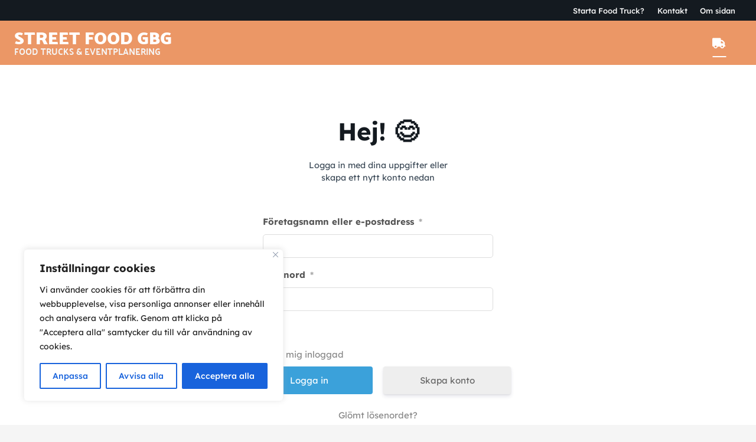

--- FILE ---
content_type: text/html; charset=UTF-8
request_url: https://www.streetfoodgbg.se/logga-in/?redirect_to=https%3A%2F%2Fwww.streetfoodgbg.se%2Fnya-bokningar%2F
body_size: 27019
content:
<!doctype html>
<html lang="sv-SE" class="no-js" itemtype="https://schema.org/WebPage" itemscope>
<head>
	<meta charset="UTF-8">
	<meta name="viewport" content="width=device-width, initial-scale=1, minimum-scale=1">
	<meta name='robots' content='index, follow, max-image-preview:large, max-snippet:-1, max-video-preview:-1' />
<!-- Google tag (gtag.js) consent mode dataLayer added by Site Kit -->
<script id="google_gtagjs-js-consent-mode-data-layer">
window.dataLayer = window.dataLayer || [];function gtag(){dataLayer.push(arguments);}
gtag('consent', 'default', {"ad_personalization":"denied","ad_storage":"denied","ad_user_data":"denied","analytics_storage":"denied","functionality_storage":"denied","security_storage":"denied","personalization_storage":"denied","region":["AT","BE","BG","CH","CY","CZ","DE","DK","EE","ES","FI","FR","GB","GR","HR","HU","IE","IS","IT","LI","LT","LU","LV","MT","NL","NO","PL","PT","RO","SE","SI","SK"],"wait_for_update":500});
window._googlesitekitConsentCategoryMap = {"statistics":["analytics_storage"],"marketing":["ad_storage","ad_user_data","ad_personalization"],"functional":["functionality_storage","security_storage"],"preferences":["personalization_storage"]};
window._googlesitekitConsents = {"ad_personalization":"denied","ad_storage":"denied","ad_user_data":"denied","analytics_storage":"denied","functionality_storage":"denied","security_storage":"denied","personalization_storage":"denied","region":["AT","BE","BG","CH","CY","CZ","DE","DK","EE","ES","FI","FR","GB","GR","HR","HU","IE","IS","IT","LI","LT","LU","LV","MT","NL","NO","PL","PT","RO","SE","SI","SK"],"wait_for_update":500};
</script>
<!-- End Google tag (gtag.js) consent mode dataLayer added by Site Kit -->

	<!-- This site is optimized with the Yoast SEO plugin v26.8 - https://yoast.com/product/yoast-seo-wordpress/ -->
	<title>Logga in - STREET FOOD GBG</title>
	<link rel="canonical" href="https://www.streetfoodgbg.se/logga-in/" />
	<meta property="og:locale" content="sv_SE" />
	<meta property="og:type" content="article" />
	<meta property="og:title" content="Logga in - STREET FOOD GBG" />
	<meta property="og:description" content="Hej! 😊 Logga in med dina uppgifter eller skapa ett nytt konto nedan" />
	<meta property="og:url" content="https://www.streetfoodgbg.se/logga-in/" />
	<meta property="og:site_name" content="STREET FOOD GBG" />
	<meta property="article:modified_time" content="2024-02-26T18:21:31+00:00" />
	<meta name="twitter:card" content="summary_large_image" />
	<meta name="twitter:label1" content="Beräknad lästid" />
	<meta name="twitter:data1" content="1 minut" />
	<script type="application/ld+json" class="yoast-schema-graph">{"@context":"https://schema.org","@graph":[{"@type":"WebPage","@id":"https://www.streetfoodgbg.se/logga-in/","url":"https://www.streetfoodgbg.se/logga-in/","name":"Logga in - STREET FOOD GBG","isPartOf":{"@id":"https://www.streetfoodgbg.se/#website"},"datePublished":"2022-11-24T18:13:25+00:00","dateModified":"2024-02-26T18:21:31+00:00","breadcrumb":{"@id":"https://www.streetfoodgbg.se/logga-in/#breadcrumb"},"inLanguage":"sv-SE","potentialAction":[{"@type":"ReadAction","target":["https://www.streetfoodgbg.se/logga-in/"]}]},{"@type":"BreadcrumbList","@id":"https://www.streetfoodgbg.se/logga-in/#breadcrumb","itemListElement":[{"@type":"ListItem","position":1,"name":"Hem","item":"https://www.streetfoodgbg.se/"},{"@type":"ListItem","position":2,"name":"Logga in"}]},{"@type":"WebSite","@id":"https://www.streetfoodgbg.se/#website","url":"https://www.streetfoodgbg.se/","name":"STREET FOOD GBG","description":"FOOD TRUCKS &amp; EVENTPLANERING","potentialAction":[{"@type":"SearchAction","target":{"@type":"EntryPoint","urlTemplate":"https://www.streetfoodgbg.se/?s={search_term_string}"},"query-input":{"@type":"PropertyValueSpecification","valueRequired":true,"valueName":"search_term_string"}}],"inLanguage":"sv-SE"}]}</script>
	<!-- / Yoast SEO plugin. -->


<link rel='dns-prefetch' href='//www.googletagmanager.com' />
<link rel='dns-prefetch' href='//use.fontawesome.com' />
<link rel="alternate" type="application/rss+xml" title="STREET FOOD GBG &raquo; Webbflöde" href="https://www.streetfoodgbg.se/feed/" />
<link rel="alternate" type="application/rss+xml" title="STREET FOOD GBG &raquo; Kommentarsflöde" href="https://www.streetfoodgbg.se/comments/feed/" />
			<script>document.documentElement.classList.remove( 'no-js' );</script>
			<script>
window._wpemojiSettings = {"baseUrl":"https:\/\/s.w.org\/images\/core\/emoji\/15.0.3\/72x72\/","ext":".png","svgUrl":"https:\/\/s.w.org\/images\/core\/emoji\/15.0.3\/svg\/","svgExt":".svg","source":{"concatemoji":"https:\/\/www.streetfoodgbg.se\/wp-includes\/js\/wp-emoji-release.min.js?ver=6.7"}};
/*! This file is auto-generated */
!function(i,n){var o,s,e;function c(e){try{var t={supportTests:e,timestamp:(new Date).valueOf()};sessionStorage.setItem(o,JSON.stringify(t))}catch(e){}}function p(e,t,n){e.clearRect(0,0,e.canvas.width,e.canvas.height),e.fillText(t,0,0);var t=new Uint32Array(e.getImageData(0,0,e.canvas.width,e.canvas.height).data),r=(e.clearRect(0,0,e.canvas.width,e.canvas.height),e.fillText(n,0,0),new Uint32Array(e.getImageData(0,0,e.canvas.width,e.canvas.height).data));return t.every(function(e,t){return e===r[t]})}function u(e,t,n){switch(t){case"flag":return n(e,"\ud83c\udff3\ufe0f\u200d\u26a7\ufe0f","\ud83c\udff3\ufe0f\u200b\u26a7\ufe0f")?!1:!n(e,"\ud83c\uddfa\ud83c\uddf3","\ud83c\uddfa\u200b\ud83c\uddf3")&&!n(e,"\ud83c\udff4\udb40\udc67\udb40\udc62\udb40\udc65\udb40\udc6e\udb40\udc67\udb40\udc7f","\ud83c\udff4\u200b\udb40\udc67\u200b\udb40\udc62\u200b\udb40\udc65\u200b\udb40\udc6e\u200b\udb40\udc67\u200b\udb40\udc7f");case"emoji":return!n(e,"\ud83d\udc26\u200d\u2b1b","\ud83d\udc26\u200b\u2b1b")}return!1}function f(e,t,n){var r="undefined"!=typeof WorkerGlobalScope&&self instanceof WorkerGlobalScope?new OffscreenCanvas(300,150):i.createElement("canvas"),a=r.getContext("2d",{willReadFrequently:!0}),o=(a.textBaseline="top",a.font="600 32px Arial",{});return e.forEach(function(e){o[e]=t(a,e,n)}),o}function t(e){var t=i.createElement("script");t.src=e,t.defer=!0,i.head.appendChild(t)}"undefined"!=typeof Promise&&(o="wpEmojiSettingsSupports",s=["flag","emoji"],n.supports={everything:!0,everythingExceptFlag:!0},e=new Promise(function(e){i.addEventListener("DOMContentLoaded",e,{once:!0})}),new Promise(function(t){var n=function(){try{var e=JSON.parse(sessionStorage.getItem(o));if("object"==typeof e&&"number"==typeof e.timestamp&&(new Date).valueOf()<e.timestamp+604800&&"object"==typeof e.supportTests)return e.supportTests}catch(e){}return null}();if(!n){if("undefined"!=typeof Worker&&"undefined"!=typeof OffscreenCanvas&&"undefined"!=typeof URL&&URL.createObjectURL&&"undefined"!=typeof Blob)try{var e="postMessage("+f.toString()+"("+[JSON.stringify(s),u.toString(),p.toString()].join(",")+"));",r=new Blob([e],{type:"text/javascript"}),a=new Worker(URL.createObjectURL(r),{name:"wpTestEmojiSupports"});return void(a.onmessage=function(e){c(n=e.data),a.terminate(),t(n)})}catch(e){}c(n=f(s,u,p))}t(n)}).then(function(e){for(var t in e)n.supports[t]=e[t],n.supports.everything=n.supports.everything&&n.supports[t],"flag"!==t&&(n.supports.everythingExceptFlag=n.supports.everythingExceptFlag&&n.supports[t]);n.supports.everythingExceptFlag=n.supports.everythingExceptFlag&&!n.supports.flag,n.DOMReady=!1,n.readyCallback=function(){n.DOMReady=!0}}).then(function(){return e}).then(function(){var e;n.supports.everything||(n.readyCallback(),(e=n.source||{}).concatemoji?t(e.concatemoji):e.wpemoji&&e.twemoji&&(t(e.twemoji),t(e.wpemoji)))}))}((window,document),window._wpemojiSettings);
</script>
<link rel='stylesheet' id='dashicons-css' href='https://www.streetfoodgbg.se/wp-includes/css/dashicons.min.css?ver=6.7' media='all' />
<link rel='stylesheet' id='elusive-css' href='https://www.streetfoodgbg.se/wp-content/plugins/menu-icons/vendor/codeinwp/icon-picker/css/types/elusive.min.css?ver=2.0' media='all' />
<link rel='stylesheet' id='menu-icon-font-awesome-css' href='https://www.streetfoodgbg.se/wp-content/plugins/menu-icons/css/fontawesome/css/all.min.css?ver=5.15.4' media='all' />
<link rel='stylesheet' id='foundation-icons-css' href='https://www.streetfoodgbg.se/wp-content/plugins/menu-icons/vendor/codeinwp/icon-picker/css/types/foundation-icons.min.css?ver=3.0' media='all' />
<link rel='stylesheet' id='genericons-css' href='https://www.streetfoodgbg.se/wp-content/plugins/menu-icons/vendor/codeinwp/icon-picker/css/types/genericons.min.css?ver=3.4' media='all' />
<link rel='stylesheet' id='menu-icons-extra-css' href='https://www.streetfoodgbg.se/wp-content/plugins/menu-icons/css/extra.min.css?ver=0.13.20' media='all' />
<style id='wp-emoji-styles-inline-css'>

	img.wp-smiley, img.emoji {
		display: inline !important;
		border: none !important;
		box-shadow: none !important;
		height: 1em !important;
		width: 1em !important;
		margin: 0 0.07em !important;
		vertical-align: -0.1em !important;
		background: none !important;
		padding: 0 !important;
	}
</style>
<link rel='stylesheet' id='wp-block-library-css' href='https://www.streetfoodgbg.se/wp-includes/css/dist/block-library/style.min.css?ver=6.7' media='all' />
<style id='outermost-social-sharing-style-inline-css'>
.wp-block-outermost-social-sharing{align-items:flex-start;background:none;box-sizing:border-box;margin-left:0;padding-left:0;padding-right:0;text-indent:0}.wp-block-outermost-social-sharing .outermost-social-sharing-link a,.wp-block-outermost-social-sharing .outermost-social-sharing-link a:hover{border-bottom:0;box-shadow:none;text-decoration:none}.wp-block-outermost-social-sharing .outermost-social-sharing-link a{padding:.25em}.wp-block-outermost-social-sharing .outermost-social-sharing-link svg{height:1em;width:1em}.wp-block-outermost-social-sharing .outermost-social-sharing-link span:not(.screen-reader-text){font-size:.65em;margin-left:.5em;margin-right:.5em}.wp-block-outermost-social-sharing.has-small-icon-size{font-size:16px}.wp-block-outermost-social-sharing,.wp-block-outermost-social-sharing.has-normal-icon-size{font-size:24px}.wp-block-outermost-social-sharing.has-large-icon-size{font-size:36px}.wp-block-outermost-social-sharing.has-huge-icon-size{font-size:48px}.wp-block-outermost-social-sharing.aligncenter{display:flex;justify-content:center}.wp-block-outermost-social-sharing.alignright{justify-content:flex-end}.wp-block-outermost-social-sharing-link{border-radius:9999px;display:block;height:auto;transition:transform .1s ease}.wp-block-outermost-social-sharing-link a{align-items:center;display:flex;line-height:0;transition:transform .1s ease}.wp-block-outermost-social-sharing-link:hover{transform:scale(1.1)}.wp-block-outermost-social-sharing .wp-block-outermost-social-sharing-link .wp-block-outermost-social-sharing-link-anchor,.wp-block-outermost-social-sharing .wp-block-outermost-social-sharing-link .wp-block-outermost-social-sharing-link-anchor svg,.wp-block-outermost-social-sharing .wp-block-outermost-social-sharing-link .wp-block-outermost-social-sharing-link-anchor:active,.wp-block-outermost-social-sharing .wp-block-outermost-social-sharing-link .wp-block-outermost-social-sharing-link-anchor:hover,.wp-block-outermost-social-sharing .wp-block-outermost-social-sharing-link .wp-block-outermost-social-sharing-link-anchor:visited{color:currentColor;fill:currentColor}.wp-block-outermost-social-sharing:not(.is-style-logos-only) .outermost-social-sharing-link{background-color:#f0f0f0;color:#444}.wp-block-outermost-social-sharing:not(.is-style-logos-only) .outermost-social-sharing-link-bluesky{background-color:#1083fe;color:#fff}.wp-block-outermost-social-sharing:not(.is-style-logos-only) .outermost-social-sharing-link-facebook{background-color:#1877f2;color:#fff}.wp-block-outermost-social-sharing:not(.is-style-logos-only) .outermost-social-sharing-link-flipboard{background-color:#e12828;color:#fff}.wp-block-outermost-social-sharing:not(.is-style-logos-only) .outermost-social-sharing-link-line{background-color:#06c755;color:#fff}.wp-block-outermost-social-sharing:not(.is-style-logos-only) .outermost-social-sharing-link-linkedin{background-color:#0a66c2;color:#fff}.wp-block-outermost-social-sharing:not(.is-style-logos-only) .outermost-social-sharing-link-pinterest{background-color:#bd081c;color:#fff}.wp-block-outermost-social-sharing:not(.is-style-logos-only) .outermost-social-sharing-link-pocket{background-color:#ef4056;color:#fff}.wp-block-outermost-social-sharing:not(.is-style-logos-only) .outermost-social-sharing-link-reddit{background-color:#ff4500;color:#fff}.wp-block-outermost-social-sharing:not(.is-style-logos-only) .outermost-social-sharing-link-skype{background-color:#0078ca;color:#fff}.wp-block-outermost-social-sharing:not(.is-style-logos-only) .outermost-social-sharing-link-telegram{background-color:#229ed9;color:#fff}.wp-block-outermost-social-sharing:not(.is-style-logos-only) .outermost-social-sharing-link-threads{background-color:#000;color:#fff}.wp-block-outermost-social-sharing:not(.is-style-logos-only) .outermost-social-sharing-link-tumblr{background-color:#011935;color:#fff}.wp-block-outermost-social-sharing:not(.is-style-logos-only) .outermost-social-sharing-link-viber{background-color:#665ca7;color:#fff}.wp-block-outermost-social-sharing:not(.is-style-logos-only) .outermost-social-sharing-link-whatsapp{background-color:#25d366;color:#fff}.wp-block-outermost-social-sharing:not(.is-style-logos-only) .outermost-social-sharing-link-x{background-color:#000;color:#fff}.wp-block-outermost-social-sharing.is-style-logos-only .outermost-social-sharing-link{background:none}.wp-block-outermost-social-sharing.is-style-logos-only .outermost-social-sharing-link a{padding:0}.wp-block-outermost-social-sharing.is-style-logos-only .outermost-social-sharing-link svg{height:1.25em;width:1.25em}.wp-block-outermost-social-sharing.is-style-logos-only .outermost-social-sharing-link{color:#444}.wp-block-outermost-social-sharing.is-style-logos-only .outermost-social-sharing-link-bluesky{color:#1083fe}.wp-block-outermost-social-sharing.is-style-logos-only .outermost-social-sharing-link-facebook{color:#1877f2}.wp-block-outermost-social-sharing.is-style-logos-only .outermost-social-sharing-link-flipboard{color:#e12828}.wp-block-outermost-social-sharing.is-style-logos-only .outermost-social-sharing-link-line{color:#06c755}.wp-block-outermost-social-sharing.is-style-logos-only .outermost-social-sharing-link-linkedin{color:#0a66c2}.wp-block-outermost-social-sharing.is-style-logos-only .outermost-social-sharing-link-pinterest{color:#bd081c}.wp-block-outermost-social-sharing.is-style-logos-only .outermost-social-sharing-link-pocket{color:#ef4056}.wp-block-outermost-social-sharing.is-style-logos-only .outermost-social-sharing-link-reddit{color:#ff4500}.wp-block-outermost-social-sharing.is-style-logos-only .outermost-social-sharing-link-skype{color:#0078ca}.wp-block-outermost-social-sharing.is-style-logos-only .outermost-social-sharing-link-telegram{color:#229ed9}.wp-block-outermost-social-sharing.is-style-logos-only .outermost-social-sharing-link-threads{color:#000}.wp-block-outermost-social-sharing.is-style-logos-only .outermost-social-sharing-link-tumblr{color:#011935}.wp-block-outermost-social-sharing.is-style-logos-only .outermost-social-sharing-link-twitter{color:#1da1f2}.wp-block-outermost-social-sharing.is-style-logos-only .outermost-social-sharing-link-viber{color:#665ca7}.wp-block-outermost-social-sharing.is-style-logos-only .outermost-social-sharing-link-whatsapp{color:#25d366}.wp-block-outermost-social-sharing.is-style-logos-only .outermost-social-sharing-link-x{color:#000}.wp-block-outermost-social-sharing.is-style-pill-shape .outermost-social-sharing-link{width:auto}.wp-block-outermost-social-sharing.is-style-pill-shape .outermost-social-sharing-link a{padding-left:.6666666667em;padding-right:.6666666667em}.wp-block-post-template.is-flex-container .wp-block-outermost-social-sharing li{width:auto}

</style>
<style id='font-awesome-svg-styles-default-inline-css'>
.svg-inline--fa {
  display: inline-block;
  height: 1em;
  overflow: visible;
  vertical-align: -.125em;
}
</style>
<link rel='stylesheet' id='font-awesome-svg-styles-css' href='https://www.streetfoodgbg.se/wp-content/uploads/font-awesome/v6.2.1/css/svg-with-js.css' media='all' />
<style id='font-awesome-svg-styles-inline-css'>
   .wp-block-font-awesome-icon svg::before,
   .wp-rich-text-font-awesome-icon svg::before {content: unset;}
</style>
<style id='classic-theme-styles-inline-css'>
/*! This file is auto-generated */
.wp-block-button__link{color:#fff;background-color:#32373c;border-radius:9999px;box-shadow:none;text-decoration:none;padding:calc(.667em + 2px) calc(1.333em + 2px);font-size:1.125em}.wp-block-file__button{background:#32373c;color:#fff;text-decoration:none}
</style>
<style id='global-styles-inline-css'>
:root{--wp--preset--aspect-ratio--square: 1;--wp--preset--aspect-ratio--4-3: 4/3;--wp--preset--aspect-ratio--3-4: 3/4;--wp--preset--aspect-ratio--3-2: 3/2;--wp--preset--aspect-ratio--2-3: 2/3;--wp--preset--aspect-ratio--16-9: 16/9;--wp--preset--aspect-ratio--9-16: 9/16;--wp--preset--color--black: #000000;--wp--preset--color--cyan-bluish-gray: #abb8c3;--wp--preset--color--white: #ffffff;--wp--preset--color--pale-pink: #f78da7;--wp--preset--color--vivid-red: #cf2e2e;--wp--preset--color--luminous-vivid-orange: #ff6900;--wp--preset--color--luminous-vivid-amber: #fcb900;--wp--preset--color--light-green-cyan: #7bdcb5;--wp--preset--color--vivid-green-cyan: #00d084;--wp--preset--color--pale-cyan-blue: #8ed1fc;--wp--preset--color--vivid-cyan-blue: #0693e3;--wp--preset--color--vivid-purple: #9b51e0;--wp--preset--color--theme-palette-1: var(--global-palette1);--wp--preset--color--theme-palette-2: var(--global-palette2);--wp--preset--color--theme-palette-3: var(--global-palette3);--wp--preset--color--theme-palette-4: var(--global-palette4);--wp--preset--color--theme-palette-5: var(--global-palette5);--wp--preset--color--theme-palette-6: var(--global-palette6);--wp--preset--color--theme-palette-7: var(--global-palette7);--wp--preset--color--theme-palette-8: var(--global-palette8);--wp--preset--color--theme-palette-9: var(--global-palette9);--wp--preset--color--theme-palette-10: var(--global-palette10);--wp--preset--color--theme-palette-11: var(--global-palette11);--wp--preset--color--theme-palette-12: var(--global-palette12);--wp--preset--color--theme-palette-13: var(--global-palette13);--wp--preset--color--theme-palette-14: var(--global-palette14);--wp--preset--color--theme-palette-15: var(--global-palette15);--wp--preset--gradient--vivid-cyan-blue-to-vivid-purple: linear-gradient(135deg,rgba(6,147,227,1) 0%,rgb(155,81,224) 100%);--wp--preset--gradient--light-green-cyan-to-vivid-green-cyan: linear-gradient(135deg,rgb(122,220,180) 0%,rgb(0,208,130) 100%);--wp--preset--gradient--luminous-vivid-amber-to-luminous-vivid-orange: linear-gradient(135deg,rgba(252,185,0,1) 0%,rgba(255,105,0,1) 100%);--wp--preset--gradient--luminous-vivid-orange-to-vivid-red: linear-gradient(135deg,rgba(255,105,0,1) 0%,rgb(207,46,46) 100%);--wp--preset--gradient--very-light-gray-to-cyan-bluish-gray: linear-gradient(135deg,rgb(238,238,238) 0%,rgb(169,184,195) 100%);--wp--preset--gradient--cool-to-warm-spectrum: linear-gradient(135deg,rgb(74,234,220) 0%,rgb(151,120,209) 20%,rgb(207,42,186) 40%,rgb(238,44,130) 60%,rgb(251,105,98) 80%,rgb(254,248,76) 100%);--wp--preset--gradient--blush-light-purple: linear-gradient(135deg,rgb(255,206,236) 0%,rgb(152,150,240) 100%);--wp--preset--gradient--blush-bordeaux: linear-gradient(135deg,rgb(254,205,165) 0%,rgb(254,45,45) 50%,rgb(107,0,62) 100%);--wp--preset--gradient--luminous-dusk: linear-gradient(135deg,rgb(255,203,112) 0%,rgb(199,81,192) 50%,rgb(65,88,208) 100%);--wp--preset--gradient--pale-ocean: linear-gradient(135deg,rgb(255,245,203) 0%,rgb(182,227,212) 50%,rgb(51,167,181) 100%);--wp--preset--gradient--electric-grass: linear-gradient(135deg,rgb(202,248,128) 0%,rgb(113,206,126) 100%);--wp--preset--gradient--midnight: linear-gradient(135deg,rgb(2,3,129) 0%,rgb(40,116,252) 100%);--wp--preset--font-size--small: var(--global-font-size-small);--wp--preset--font-size--medium: var(--global-font-size-medium);--wp--preset--font-size--large: var(--global-font-size-large);--wp--preset--font-size--x-large: 42px;--wp--preset--font-size--larger: var(--global-font-size-larger);--wp--preset--font-size--xxlarge: var(--global-font-size-xxlarge);--wp--preset--spacing--20: 0.44rem;--wp--preset--spacing--30: 0.67rem;--wp--preset--spacing--40: 1rem;--wp--preset--spacing--50: 1.5rem;--wp--preset--spacing--60: 2.25rem;--wp--preset--spacing--70: 3.38rem;--wp--preset--spacing--80: 5.06rem;--wp--preset--shadow--natural: 6px 6px 9px rgba(0, 0, 0, 0.2);--wp--preset--shadow--deep: 12px 12px 50px rgba(0, 0, 0, 0.4);--wp--preset--shadow--sharp: 6px 6px 0px rgba(0, 0, 0, 0.2);--wp--preset--shadow--outlined: 6px 6px 0px -3px rgba(255, 255, 255, 1), 6px 6px rgba(0, 0, 0, 1);--wp--preset--shadow--crisp: 6px 6px 0px rgba(0, 0, 0, 1);}:where(.is-layout-flex){gap: 0.5em;}:where(.is-layout-grid){gap: 0.5em;}body .is-layout-flex{display: flex;}.is-layout-flex{flex-wrap: wrap;align-items: center;}.is-layout-flex > :is(*, div){margin: 0;}body .is-layout-grid{display: grid;}.is-layout-grid > :is(*, div){margin: 0;}:where(.wp-block-columns.is-layout-flex){gap: 2em;}:where(.wp-block-columns.is-layout-grid){gap: 2em;}:where(.wp-block-post-template.is-layout-flex){gap: 1.25em;}:where(.wp-block-post-template.is-layout-grid){gap: 1.25em;}.has-black-color{color: var(--wp--preset--color--black) !important;}.has-cyan-bluish-gray-color{color: var(--wp--preset--color--cyan-bluish-gray) !important;}.has-white-color{color: var(--wp--preset--color--white) !important;}.has-pale-pink-color{color: var(--wp--preset--color--pale-pink) !important;}.has-vivid-red-color{color: var(--wp--preset--color--vivid-red) !important;}.has-luminous-vivid-orange-color{color: var(--wp--preset--color--luminous-vivid-orange) !important;}.has-luminous-vivid-amber-color{color: var(--wp--preset--color--luminous-vivid-amber) !important;}.has-light-green-cyan-color{color: var(--wp--preset--color--light-green-cyan) !important;}.has-vivid-green-cyan-color{color: var(--wp--preset--color--vivid-green-cyan) !important;}.has-pale-cyan-blue-color{color: var(--wp--preset--color--pale-cyan-blue) !important;}.has-vivid-cyan-blue-color{color: var(--wp--preset--color--vivid-cyan-blue) !important;}.has-vivid-purple-color{color: var(--wp--preset--color--vivid-purple) !important;}.has-black-background-color{background-color: var(--wp--preset--color--black) !important;}.has-cyan-bluish-gray-background-color{background-color: var(--wp--preset--color--cyan-bluish-gray) !important;}.has-white-background-color{background-color: var(--wp--preset--color--white) !important;}.has-pale-pink-background-color{background-color: var(--wp--preset--color--pale-pink) !important;}.has-vivid-red-background-color{background-color: var(--wp--preset--color--vivid-red) !important;}.has-luminous-vivid-orange-background-color{background-color: var(--wp--preset--color--luminous-vivid-orange) !important;}.has-luminous-vivid-amber-background-color{background-color: var(--wp--preset--color--luminous-vivid-amber) !important;}.has-light-green-cyan-background-color{background-color: var(--wp--preset--color--light-green-cyan) !important;}.has-vivid-green-cyan-background-color{background-color: var(--wp--preset--color--vivid-green-cyan) !important;}.has-pale-cyan-blue-background-color{background-color: var(--wp--preset--color--pale-cyan-blue) !important;}.has-vivid-cyan-blue-background-color{background-color: var(--wp--preset--color--vivid-cyan-blue) !important;}.has-vivid-purple-background-color{background-color: var(--wp--preset--color--vivid-purple) !important;}.has-black-border-color{border-color: var(--wp--preset--color--black) !important;}.has-cyan-bluish-gray-border-color{border-color: var(--wp--preset--color--cyan-bluish-gray) !important;}.has-white-border-color{border-color: var(--wp--preset--color--white) !important;}.has-pale-pink-border-color{border-color: var(--wp--preset--color--pale-pink) !important;}.has-vivid-red-border-color{border-color: var(--wp--preset--color--vivid-red) !important;}.has-luminous-vivid-orange-border-color{border-color: var(--wp--preset--color--luminous-vivid-orange) !important;}.has-luminous-vivid-amber-border-color{border-color: var(--wp--preset--color--luminous-vivid-amber) !important;}.has-light-green-cyan-border-color{border-color: var(--wp--preset--color--light-green-cyan) !important;}.has-vivid-green-cyan-border-color{border-color: var(--wp--preset--color--vivid-green-cyan) !important;}.has-pale-cyan-blue-border-color{border-color: var(--wp--preset--color--pale-cyan-blue) !important;}.has-vivid-cyan-blue-border-color{border-color: var(--wp--preset--color--vivid-cyan-blue) !important;}.has-vivid-purple-border-color{border-color: var(--wp--preset--color--vivid-purple) !important;}.has-vivid-cyan-blue-to-vivid-purple-gradient-background{background: var(--wp--preset--gradient--vivid-cyan-blue-to-vivid-purple) !important;}.has-light-green-cyan-to-vivid-green-cyan-gradient-background{background: var(--wp--preset--gradient--light-green-cyan-to-vivid-green-cyan) !important;}.has-luminous-vivid-amber-to-luminous-vivid-orange-gradient-background{background: var(--wp--preset--gradient--luminous-vivid-amber-to-luminous-vivid-orange) !important;}.has-luminous-vivid-orange-to-vivid-red-gradient-background{background: var(--wp--preset--gradient--luminous-vivid-orange-to-vivid-red) !important;}.has-very-light-gray-to-cyan-bluish-gray-gradient-background{background: var(--wp--preset--gradient--very-light-gray-to-cyan-bluish-gray) !important;}.has-cool-to-warm-spectrum-gradient-background{background: var(--wp--preset--gradient--cool-to-warm-spectrum) !important;}.has-blush-light-purple-gradient-background{background: var(--wp--preset--gradient--blush-light-purple) !important;}.has-blush-bordeaux-gradient-background{background: var(--wp--preset--gradient--blush-bordeaux) !important;}.has-luminous-dusk-gradient-background{background: var(--wp--preset--gradient--luminous-dusk) !important;}.has-pale-ocean-gradient-background{background: var(--wp--preset--gradient--pale-ocean) !important;}.has-electric-grass-gradient-background{background: var(--wp--preset--gradient--electric-grass) !important;}.has-midnight-gradient-background{background: var(--wp--preset--gradient--midnight) !important;}.has-small-font-size{font-size: var(--wp--preset--font-size--small) !important;}.has-medium-font-size{font-size: var(--wp--preset--font-size--medium) !important;}.has-large-font-size{font-size: var(--wp--preset--font-size--large) !important;}.has-x-large-font-size{font-size: var(--wp--preset--font-size--x-large) !important;}
:where(.wp-block-post-template.is-layout-flex){gap: 1.25em;}:where(.wp-block-post-template.is-layout-grid){gap: 1.25em;}
:where(.wp-block-columns.is-layout-flex){gap: 2em;}:where(.wp-block-columns.is-layout-grid){gap: 2em;}
:root :where(.wp-block-pullquote){font-size: 1.5em;line-height: 1.6;}
</style>
<link rel='stylesheet' id='mailerlite_forms.css-css' href='https://www.streetfoodgbg.se/wp-content/plugins/official-mailerlite-sign-up-forms/assets/css/mailerlite_forms.css?ver=1.7.18' media='all' />
<link rel='stylesheet' id='um_user_location_members-css' href='https://www.streetfoodgbg.se/wp-content/plugins/um-user-locations/assets/css/members.min.css?ver=6.7' media='all' />
<link rel='stylesheet' id='kadence-global-css' href='https://www.streetfoodgbg.se/wp-content/themes/kadence/assets/css/global.min.css?ver=1.4.3' media='all' />
<style id='kadence-global-inline-css'>
/* Kadence Base CSS */
:root{--global-palette1:#eb9766;--global-palette2:#00a9a6;--global-palette3:#141a20;--global-palette4:#3e4c59;--global-palette5:#52606d;--global-palette6:#7b8794;--global-palette7:#f3f4f7;--global-palette8:#f5f5f5;--global-palette9:#ffffff;--global-palette10:oklch(from var(--global-palette1) calc(l + 0.10 * (1 - l)) calc(c * 1.00) calc(h + 180) / 100%);--global-palette11:#13612e;--global-palette12:#1159af;--global-palette13:#b82105;--global-palette14:#f7630c;--global-palette15:#f5a524;--global-palette9rgb:255, 255, 255;--global-palette-highlight:var(--global-palette1);--global-palette-highlight-alt:var(--global-palette2);--global-palette-highlight-alt2:var(--global-palette9);--global-palette-btn-bg:var(--global-palette2);--global-palette-btn-bg-hover:var(--global-palette1);--global-palette-btn:var(--global-palette9);--global-palette-btn-hover:var(--global-palette9);--global-palette-btn-sec-bg:var(--global-palette7);--global-palette-btn-sec-bg-hover:var(--global-palette2);--global-palette-btn-sec:var(--global-palette3);--global-palette-btn-sec-hover:var(--global-palette9);--global-body-font-family:'Lexend Deca', sans-serif;--global-heading-font-family:'Lexend Deca', sans-serif;--global-primary-nav-font-family:'Palanquin Dark', sans-serif;--global-fallback-font:sans-serif;--global-display-fallback-font:sans-serif;--global-content-width:1290px;--global-content-wide-width:calc(1290px + 230px);--global-content-narrow-width:842px;--global-content-edge-padding:1.5rem;--global-content-boxed-padding:2rem;--global-calc-content-width:calc(1290px - var(--global-content-edge-padding) - var(--global-content-edge-padding) );--wp--style--global--content-size:var(--global-calc-content-width);}.wp-site-blocks{--global-vw:calc( 100vw - ( 0.5 * var(--scrollbar-offset)));}body{background:var(--global-palette8);}body, input, select, optgroup, textarea{font-style:normal;font-weight:normal;font-size:16px;line-height:1.6;font-family:var(--global-body-font-family);color:var(--global-palette4);}.content-bg, body.content-style-unboxed .site{background:var(--global-palette8);}h1,h2,h3,h4,h5,h6{font-family:var(--global-heading-font-family);}h1{font-style:normal;font-weight:700;font-size:32px;line-height:1.5;color:var(--global-palette3);}h2{font-style:normal;font-weight:normal;font-size:28px;line-height:1.5;color:var(--global-palette3);}h3{font-style:normal;font-weight:300;font-size:24px;line-height:1.5;color:var(--global-palette3);}h4{font-style:normal;font-weight:400;font-size:22px;line-height:1;color:var(--global-palette3);}h5{font-style:normal;font-weight:400;line-height:1.5em;color:var(--global-palette3);}h6{font-style:normal;font-weight:700;font-size:18px;line-height:1.5;color:var(--global-palette3);}.entry-hero h1{font-style:normal;}.entry-hero .kadence-breadcrumbs, .entry-hero .search-form{font-style:normal;}@media all and (max-width: 767px){h5{line-height:1.2em;}}.entry-hero .kadence-breadcrumbs{max-width:1290px;}.site-container, .site-header-row-layout-contained, .site-footer-row-layout-contained, .entry-hero-layout-contained, .comments-area, .alignfull > .wp-block-cover__inner-container, .alignwide > .wp-block-cover__inner-container{max-width:var(--global-content-width);}.content-width-narrow .content-container.site-container, .content-width-narrow .hero-container.site-container{max-width:var(--global-content-narrow-width);}@media all and (min-width: 1520px){.wp-site-blocks .content-container  .alignwide{margin-left:-115px;margin-right:-115px;width:unset;max-width:unset;}}@media all and (min-width: 1102px){.content-width-narrow .wp-site-blocks .content-container .alignwide{margin-left:-130px;margin-right:-130px;width:unset;max-width:unset;}}.content-style-boxed .wp-site-blocks .entry-content .alignwide{margin-left:calc( -1 * var( --global-content-boxed-padding ) );margin-right:calc( -1 * var( --global-content-boxed-padding ) );}.content-area{margin-top:5rem;margin-bottom:5rem;}@media all and (max-width: 1024px){.content-area{margin-top:3rem;margin-bottom:3rem;}}@media all and (max-width: 767px){.content-area{margin-top:2rem;margin-bottom:2rem;}}@media all and (max-width: 1024px){:root{--global-content-edge-padding:3rem;--global-content-boxed-padding:2rem;}}@media all and (max-width: 767px){:root{--global-content-edge-padding:1rem;--global-content-boxed-padding:1.5rem;}}.entry-content-wrap{padding:2rem;}@media all and (max-width: 1024px){.entry-content-wrap{padding:2rem;}}@media all and (max-width: 767px){.entry-content-wrap{padding:1.5rem;}}.entry.single-entry{box-shadow:0px 15px 15px -10px rgba(0,0,0,0.05);}.entry.loop-entry{box-shadow:0px 15px 15px -10px rgba(0,0,0,0.05);}.loop-entry .entry-content-wrap{padding:2rem;}@media all and (max-width: 1024px){.loop-entry .entry-content-wrap{padding:2rem;}}@media all and (max-width: 767px){.loop-entry .entry-content-wrap{padding:1.5rem;}}button, .button, .wp-block-button__link, input[type="button"], input[type="reset"], input[type="submit"], .fl-button, .elementor-button-wrapper .elementor-button, .wc-block-components-checkout-place-order-button, .wc-block-cart__submit{font-style:normal;border-radius:15px;padding:10px 20px 10px 20px;border:2px none currentColor;box-shadow:0px 3px 10px 0px rgba(123,135,148,0.25);}.wp-block-button.is-style-outline .wp-block-button__link{padding:10px 20px 10px 20px;}button:hover, button:focus, button:active, .button:hover, .button:focus, .button:active, .wp-block-button__link:hover, .wp-block-button__link:focus, .wp-block-button__link:active, input[type="button"]:hover, input[type="button"]:focus, input[type="button"]:active, input[type="reset"]:hover, input[type="reset"]:focus, input[type="reset"]:active, input[type="submit"]:hover, input[type="submit"]:focus, input[type="submit"]:active, .elementor-button-wrapper .elementor-button:hover, .elementor-button-wrapper .elementor-button:focus, .elementor-button-wrapper .elementor-button:active, .wc-block-cart__submit:hover{box-shadow:0px 15px 20px -7px rgba(123,135,148,0.25);}.kb-button.kb-btn-global-outline.kb-btn-global-inherit{padding-top:calc(10px - 2px);padding-right:calc(20px - 2px);padding-bottom:calc(10px - 2px);padding-left:calc(20px - 2px);}button.button-style-secondary, .button.button-style-secondary, .wp-block-button__link.button-style-secondary, input[type="button"].button-style-secondary, input[type="reset"].button-style-secondary, input[type="submit"].button-style-secondary, .fl-button.button-style-secondary, .elementor-button-wrapper .elementor-button.button-style-secondary, .wc-block-components-checkout-place-order-button.button-style-secondary, .wc-block-cart__submit.button-style-secondary{font-style:normal;}@media all and (min-width: 1025px){.transparent-header .entry-hero .entry-hero-container-inner{padding-top:calc(35px + 75px);}}@media all and (max-width: 1024px){.mobile-transparent-header .entry-hero .entry-hero-container-inner{padding-top:75px;}}@media all and (max-width: 767px){.mobile-transparent-header .entry-hero .entry-hero-container-inner{padding-top:75px;}}#kt-scroll-up-reader, #kt-scroll-up{border-radius:8px 8px 8px 8px;color:var(--global-palette1);bottom:50px;font-size:1em;padding:0.4em 0.4em 0.4em 0.4em;}#kt-scroll-up-reader.scroll-up-side-right, #kt-scroll-up.scroll-up-side-right{right:30px;}#kt-scroll-up-reader.scroll-up-side-left, #kt-scroll-up.scroll-up-side-left{left:30px;}@media all and (hover: hover){#kt-scroll-up-reader:hover, #kt-scroll-up:hover{color:var(--global-palette2);}}.wp-site-blocks .page-title h1{font-style:normal;font-size:60px;line-height:0.9;color:var(--global-palette3);}.page-title .kadence-breadcrumbs{font-style:normal;line-height:0.05;color:var(--global-palette9);}.page-title .kadence-breadcrumbs a:hover{color:var(--global-palette7);}.page-hero-section .entry-hero-container-inner{background:var(--global-palette9);}.entry-hero.page-hero-section .entry-header{min-height:200px;}@media all and (max-width: 767px){.entry-hero.page-hero-section .entry-header{min-height:80px;}}.loop-entry.type-post h2.entry-title{font-style:normal;font-size:16px;color:var(--global-palette3);}.loop-entry.type-post .entry-taxonomies{font-style:normal;font-size:12px;}.loop-entry.type-post .entry-taxonomies, .loop-entry.type-post .entry-taxonomies a{color:var(--global-palette1);}.loop-entry.type-post .entry-taxonomies .category-style-pill a{background:var(--global-palette1);}.loop-entry.type-post .entry-meta{font-style:normal;font-size:12px;}.loop-entry.type-post .entry-meta{color:var(--global-palette5);}
/* Kadence Header CSS */
@media all and (max-width: 1024px){.mobile-transparent-header #masthead{position:absolute;left:0px;right:0px;z-index:100;}.kadence-scrollbar-fixer.mobile-transparent-header #masthead{right:var(--scrollbar-offset,0);}.mobile-transparent-header #masthead, .mobile-transparent-header .site-top-header-wrap .site-header-row-container-inner, .mobile-transparent-header .site-main-header-wrap .site-header-row-container-inner, .mobile-transparent-header .site-bottom-header-wrap .site-header-row-container-inner{background:transparent;}.site-header-row-tablet-layout-fullwidth, .site-header-row-tablet-layout-standard{padding:0px;}}@media all and (min-width: 1025px){.transparent-header #masthead{position:absolute;left:0px;right:0px;z-index:100;}.transparent-header.kadence-scrollbar-fixer #masthead{right:var(--scrollbar-offset,0);}.transparent-header #masthead, .transparent-header .site-top-header-wrap .site-header-row-container-inner, .transparent-header .site-main-header-wrap .site-header-row-container-inner, .transparent-header .site-bottom-header-wrap .site-header-row-container-inner{background:transparent;}}.site-branding{padding:0px 0px 5px 0px;}.site-branding .site-title{font-style:normal;font-weight:700;font-size:30px;line-height:0.9;font-family:'Palanquin Dark', sans-serif;color:var(--global-palette9);}.site-branding .site-description{font-style:normal;font-weight:normal;font-size:15px;line-height:0.5;font-family:'Palanquin Dark', sans-serif;text-transform:capitalize;color:var(--global-palette8);}@media all and (max-width: 1024px){.site-branding .site-description{font-size:13px;line-height:0.2;letter-spacing:0.12em;}}@media all and (max-width: 767px){.site-branding .site-title{font-size:26px;line-height:1;}.site-branding .site-description{font-size:11px;line-height:0.5;}}#masthead, #masthead .kadence-sticky-header.item-is-fixed:not(.item-at-start):not(.site-header-row-container):not(.site-main-header-wrap), #masthead .kadence-sticky-header.item-is-fixed:not(.item-at-start) > .site-header-row-container-inner{background:#ffffff;}.site-main-header-wrap .site-header-row-container-inner{background:var(--global-palette1);}.site-main-header-inner-wrap{min-height:75px;}@media all and (max-width: 767px){.site-main-header-inner-wrap{min-height:75px;}}.transparent-header #masthead .site-main-header-wrap .site-header-row-container-inner{background:var(--global-palette1);}.site-top-header-wrap .site-header-row-container-inner{background:var(--global-palette3);}.site-top-header-inner-wrap{min-height:35px;}.transparent-header #masthead .site-top-header-wrap .site-header-row-container-inner{background:var(--global-palette3);}#masthead .kadence-sticky-header.item-is-fixed:not(.item-at-start):not(.site-header-row-container):not(.item-hidden-above):not(.site-main-header-wrap), #masthead .kadence-sticky-header.item-is-fixed:not(.item-at-start):not(.item-hidden-above) > .site-header-row-container-inner{background:var(--global-palette1);border-bottom:2px none var(--global-palette2);}.site-main-header-wrap.site-header-row-container.site-header-focus-item.site-header-row-layout-standard.kadence-sticky-header.item-is-fixed.item-is-stuck, .site-header-upper-inner-wrap.kadence-sticky-header.item-is-fixed.item-is-stuck, .site-header-inner-wrap.kadence-sticky-header.item-is-fixed.item-is-stuck, .site-top-header-wrap.site-header-row-container.site-header-focus-item.site-header-row-layout-standard.kadence-sticky-header.item-is-fixed.item-is-stuck, .site-bottom-header-wrap.site-header-row-container.site-header-focus-item.site-header-row-layout-standard.kadence-sticky-header.item-is-fixed.item-is-stuck{box-shadow:0px 0px 0px 0px rgba(0,0,0,0);}.header-navigation[class*="header-navigation-style-underline"] .header-menu-container.primary-menu-container>ul>li>a:after{width:calc( 100% - 3em);}.main-navigation .primary-menu-container > ul > li.menu-item > a{padding-left:calc(3em / 2);padding-right:calc(3em / 2);padding-top:0.6em;padding-bottom:0.6em;color:var(--global-palette9);}.main-navigation .primary-menu-container > ul > li.menu-item .dropdown-nav-special-toggle{right:calc(3em / 2);}.main-navigation .primary-menu-container > ul li.menu-item > a{font-style:normal;font-weight:500;font-size:18px;font-family:var(--global-primary-nav-font-family);}.main-navigation .primary-menu-container > ul > li.menu-item > a:hover{color:var(--global-palette9);}.main-navigation .primary-menu-container > ul > li.menu-item.current-menu-item > a{color:var(--global-palette9);}.header-navigation[class*="header-navigation-style-underline"] .header-menu-container.secondary-menu-container>ul>li>a:after{width:calc( 100% - 1.65em);}.secondary-navigation .secondary-menu-container > ul > li.menu-item > a{padding-left:calc(1.65em / 2);padding-right:calc(1.65em / 2);padding-top:0.4em;padding-bottom:0.4em;color:var(--global-palette8);}.secondary-navigation .primary-menu-container > ul > li.menu-item .dropdown-nav-special-toggle{right:calc(1.65em / 2);}.secondary-navigation .secondary-menu-container > ul li.menu-item > a{font-style:normal;font-weight:500;font-size:13px;}.secondary-navigation .secondary-menu-container > ul > li.menu-item > a:hover{color:var(--global-palette9);}.secondary-navigation .secondary-menu-container > ul > li.menu-item.current-menu-item > a{color:var(--global-palette9);}.header-navigation .header-menu-container ul ul.sub-menu, .header-navigation .header-menu-container ul ul.submenu{background:var(--global-palette1);box-shadow:0px 2px 13px 0px rgba(0,0,0,0.1);}.header-navigation .header-menu-container ul ul li.menu-item, .header-menu-container ul.menu > li.kadence-menu-mega-enabled > ul > li.menu-item > a{border-bottom:1px solid rgba(255,255,255,0.1);border-radius:0px 0px 0px 0px;}.header-navigation .header-menu-container ul ul li.menu-item > a{width:200px;padding-top:1em;padding-bottom:1em;color:var(--global-palette8);font-style:normal;font-weight:300;font-size:16px;text-transform:none;}.header-navigation .header-menu-container ul ul li.menu-item > a:hover{color:var(--global-palette9);background:var(--global-palette2);border-radius:0px 0px 0px 0px;}.header-navigation .header-menu-container ul ul li.menu-item.current-menu-item > a{color:var(--global-palette9);background:var(--global-palette2);border-radius:0px 0px 0px 0px;}.mobile-toggle-open-container .menu-toggle-open, .mobile-toggle-open-container .menu-toggle-open:focus{color:var(--global-palette8);padding:0.4em 0.6em 0.4em 0.6em;font-size:14px;}.mobile-toggle-open-container .menu-toggle-open.menu-toggle-style-bordered{border:1px solid currentColor;}.mobile-toggle-open-container .menu-toggle-open .menu-toggle-icon{font-size:30px;}.mobile-toggle-open-container .menu-toggle-open:hover, .mobile-toggle-open-container .menu-toggle-open:focus-visible{color:var(--global-palette9);}.mobile-navigation ul li{font-style:normal;font-weight:700;font-size:16px;text-transform:uppercase;}.mobile-navigation ul li a{padding-top:10px;padding-bottom:10px;}.mobile-navigation ul li > a, .mobile-navigation ul li.menu-item-has-children > .drawer-nav-drop-wrap{color:var(--global-palette8);}.mobile-navigation ul li.current-menu-item > a, .mobile-navigation ul li.current-menu-item.menu-item-has-children > .drawer-nav-drop-wrap{color:var(--global-palette-highlight);}.mobile-navigation ul li.menu-item-has-children .drawer-nav-drop-wrap, .mobile-navigation ul li:not(.menu-item-has-children) a{border-bottom:0px none rgba(255,255,255,0.1);}.mobile-navigation:not(.drawer-navigation-parent-toggle-true) ul li.menu-item-has-children .drawer-nav-drop-wrap button{border-left:0px none rgba(255,255,255,0.1);}#mobile-drawer .drawer-header .drawer-toggle{padding:0.6em 0.15em 0.6em 0.15em;font-size:24px;}.mobile-header-button-wrap .mobile-header-button-inner-wrap .mobile-header-button{font-style:normal;font-weight:300;font-size:12px;border-radius:15px 15px 15px 15px;color:var(--global-palette9);border:1px solid currentColor;border-color:var(--global-palette9);box-shadow:0px 0px 0px -7px rgba(0,0,0,0);}.mobile-header-button-wrap .mobile-header-button-inner-wrap .mobile-header-button:hover{color:var(--global-palette9);border-color:var(--global-palette9);box-shadow:0px 15px 25px -7px rgba(0,0,0,0.1);}.mobile-html{font-style:normal;font-size:12px;margin:5px 0px 0px 0px;}@media all and (max-width: 767px){.mobile-html{font-size:14px;}}.mobile-html a{color:var(--global-palette4);}.mobile-html a:hover{color:var(--global-palette4);}
</style>
<link rel='stylesheet' id='kadence-simplelightbox-css-css' href='https://www.streetfoodgbg.se/wp-content/themes/kadence/assets/css/simplelightbox.min.css?ver=1.4.3' media='all' />
<link rel='stylesheet' id='font-awesome-official-css' href='https://use.fontawesome.com/releases/v6.2.1/css/all.css' media='all' integrity="sha384-twcuYPV86B3vvpwNhWJuaLdUSLF9+ttgM2A6M870UYXrOsxKfER2MKox5cirApyA" crossorigin="anonymous" />
<link rel='stylesheet' id='kadence-blocks-rowlayout-css' href='https://www.streetfoodgbg.se/wp-content/plugins/kadence-blocks/dist/style-blocks-rowlayout.css?ver=3.6.0' media='all' />
<link rel='stylesheet' id='kadence-blocks-column-css' href='https://www.streetfoodgbg.se/wp-content/plugins/kadence-blocks/dist/style-blocks-column.css?ver=3.6.0' media='all' />
<style id='kadence-blocks-advancedheading-inline-css'>
	.wp-block-kadence-advancedheading mark{background:transparent;border-style:solid;border-width:0}
	.wp-block-kadence-advancedheading mark.kt-highlight{color:#f76a0c;}
	.kb-adv-heading-icon{display: inline-flex;justify-content: center;align-items: center;}
	.is-layout-constrained > .kb-advanced-heading-link {display: block;}.wp-block-kadence-advancedheading.has-background{padding: 0;}	.single-content .kadence-advanced-heading-wrapper h1,
	.single-content .kadence-advanced-heading-wrapper h2,
	.single-content .kadence-advanced-heading-wrapper h3,
	.single-content .kadence-advanced-heading-wrapper h4,
	.single-content .kadence-advanced-heading-wrapper h5,
	.single-content .kadence-advanced-heading-wrapper h6 {margin: 1.5em 0 .5em;}
	.single-content .kadence-advanced-heading-wrapper+* { margin-top:0;}.kb-screen-reader-text{position:absolute;width:1px;height:1px;padding:0;margin:-1px;overflow:hidden;clip:rect(0,0,0,0);}
</style>
<style id='kadence-blocks-global-variables-inline-css'>
:root {--global-kb-font-size-sm:clamp(0.8rem, 0.73rem + 0.217vw, 0.9rem);--global-kb-font-size-md:clamp(1.1rem, 0.995rem + 0.326vw, 1.25rem);--global-kb-font-size-lg:clamp(1.75rem, 1.576rem + 0.543vw, 2rem);--global-kb-font-size-xl:clamp(2.25rem, 1.728rem + 1.63vw, 3rem);--global-kb-font-size-xxl:clamp(2.5rem, 1.456rem + 3.26vw, 4rem);--global-kb-font-size-xxxl:clamp(2.75rem, 0.489rem + 7.065vw, 6rem);}
</style>
<link rel='stylesheet' id='font-awesome-css' href='https://www.streetfoodgbg.se/wp-content/plugins/popup-anything-on-click/assets/css/font-awesome.min.css?ver=2.8.9' media='all' />
<link rel='stylesheet' id='popupaoc-public-style-css' href='https://www.streetfoodgbg.se/wp-content/plugins/popup-anything-on-click/assets/css/popupaoc-public.css?ver=2.8.9' media='all' />
<link rel='stylesheet' id='um_fonticons_ii-css' href='https://www.streetfoodgbg.se/wp-content/plugins/ultimate-member/assets/css/um-fonticons-ii.css?ver=2.6.8' media='all' />
<link rel='stylesheet' id='um_fonticons_fa-css' href='https://www.streetfoodgbg.se/wp-content/plugins/ultimate-member/assets/css/um-fonticons-fa.css?ver=2.6.8' media='all' />
<link rel='stylesheet' id='select2-css' href='https://www.streetfoodgbg.se/wp-content/plugins/ultimate-member/assets/css/select2/select2.min.css?ver=4.0.13' media='all' />
<link rel='stylesheet' id='um_crop-css' href='https://www.streetfoodgbg.se/wp-content/plugins/ultimate-member/assets/css/um-crop.css?ver=2.6.8' media='all' />
<link rel='stylesheet' id='um_modal-css' href='https://www.streetfoodgbg.se/wp-content/plugins/ultimate-member/assets/css/um-modal.css?ver=2.6.8' media='all' />
<link rel='stylesheet' id='um_styles-css' href='https://www.streetfoodgbg.se/wp-content/plugins/ultimate-member/assets/css/um-styles.css?ver=2.6.8' media='all' />
<link rel='stylesheet' id='um_profile-css' href='https://www.streetfoodgbg.se/wp-content/plugins/ultimate-member/assets/css/um-profile.css?ver=2.6.8' media='all' />
<link rel='stylesheet' id='um_account-css' href='https://www.streetfoodgbg.se/wp-content/plugins/ultimate-member/assets/css/um-account.css?ver=2.6.8' media='all' />
<link rel='stylesheet' id='um_misc-css' href='https://www.streetfoodgbg.se/wp-content/plugins/ultimate-member/assets/css/um-misc.css?ver=2.6.8' media='all' />
<link rel='stylesheet' id='um_fileupload-css' href='https://www.streetfoodgbg.se/wp-content/plugins/ultimate-member/assets/css/um-fileupload.css?ver=2.6.8' media='all' />
<link rel='stylesheet' id='um_datetime-css' href='https://www.streetfoodgbg.se/wp-content/plugins/ultimate-member/assets/css/pickadate/default.css?ver=2.6.8' media='all' />
<link rel='stylesheet' id='um_datetime_date-css' href='https://www.streetfoodgbg.se/wp-content/plugins/ultimate-member/assets/css/pickadate/default.date.css?ver=2.6.8' media='all' />
<link rel='stylesheet' id='um_datetime_time-css' href='https://www.streetfoodgbg.se/wp-content/plugins/ultimate-member/assets/css/pickadate/default.time.css?ver=2.6.8' media='all' />
<link rel='stylesheet' id='um_raty-css' href='https://www.streetfoodgbg.se/wp-content/plugins/ultimate-member/assets/css/um-raty.css?ver=2.6.8' media='all' />
<link rel='stylesheet' id='um_scrollbar-css' href='https://www.streetfoodgbg.se/wp-content/plugins/ultimate-member/assets/css/simplebar.css?ver=2.6.8' media='all' />
<link rel='stylesheet' id='um_tipsy-css' href='https://www.streetfoodgbg.se/wp-content/plugins/ultimate-member/assets/css/um-tipsy.css?ver=2.6.8' media='all' />
<link rel='stylesheet' id='um_responsive-css' href='https://www.streetfoodgbg.se/wp-content/plugins/ultimate-member/assets/css/um-responsive.css?ver=2.6.8' media='all' />
<link rel='stylesheet' id='um_default_css-css' href='https://www.streetfoodgbg.se/wp-content/plugins/ultimate-member/assets/css/um-old-default.css?ver=2.6.8' media='all' />
<style id='kadence_blocks_css-inline-css'>
.kb-row-layout-id15_d70434-2f > .kt-row-column-wrap{align-content:center;}:where(.kb-row-layout-id15_d70434-2f > .kt-row-column-wrap) > .wp-block-kadence-column{justify-content:center;}.kb-row-layout-id15_d70434-2f > .kt-row-column-wrap{max-width:var( --global-content-width, 1290px );padding-left:var(--global-content-edge-padding);padding-right:var(--global-content-edge-padding);padding-top:var(--global-kb-spacing-md, 2rem);padding-bottom:var(--global-kb-spacing-md, 2rem);min-height:100vh;grid-template-columns:minmax(0, 1fr);}@media all and (max-width: 767px){.kb-row-layout-id15_d70434-2f > .kt-row-column-wrap{grid-template-columns:minmax(0, 1fr);}}.kadence-column15_164d7e-29 > .kt-inside-inner-col{column-gap:var(--global-kb-gap-sm, 1rem);}.kadence-column15_164d7e-29 > .kt-inside-inner-col{flex-direction:column;}.kadence-column15_164d7e-29 > .kt-inside-inner-col > .aligncenter{width:100%;}@media all and (max-width: 1024px){.kadence-column15_164d7e-29 > .kt-inside-inner-col{flex-direction:column;justify-content:center;}}@media all and (max-width: 767px){.kadence-column15_164d7e-29 > .kt-inside-inner-col{flex-direction:column;justify-content:center;}}.wp-block-kadence-advancedheading.kt-adv-heading15_ea69e1-76, .wp-block-kadence-advancedheading.kt-adv-heading15_ea69e1-76[data-kb-block="kb-adv-heading15_ea69e1-76"]{text-align:center;text-transform:none;}.wp-block-kadence-advancedheading.kt-adv-heading15_ea69e1-76 mark.kt-highlight, .wp-block-kadence-advancedheading.kt-adv-heading15_ea69e1-76[data-kb-block="kb-adv-heading15_ea69e1-76"] mark.kt-highlight{-webkit-box-decoration-break:clone;box-decoration-break:clone;}.wp-block-kadence-advancedheading.kt-adv-heading15_ea69e1-76 img.kb-inline-image, .wp-block-kadence-advancedheading.kt-adv-heading15_ea69e1-76[data-kb-block="kb-adv-heading15_ea69e1-76"] img.kb-inline-image{width:150px;display:inline-block;}.wp-block-kadence-advancedheading.kt-adv-heading15_fd487a-53, .wp-block-kadence-advancedheading.kt-adv-heading15_fd487a-53[data-kb-block="kb-adv-heading15_fd487a-53"]{text-align:center;}.wp-block-kadence-advancedheading.kt-adv-heading15_fd487a-53 mark.kt-highlight, .wp-block-kadence-advancedheading.kt-adv-heading15_fd487a-53[data-kb-block="kb-adv-heading15_fd487a-53"] mark.kt-highlight{-webkit-box-decoration-break:clone;box-decoration-break:clone;}.wp-block-kadence-advancedheading.kt-adv-heading15_fd487a-53 img.kb-inline-image, .wp-block-kadence-advancedheading.kt-adv-heading15_fd487a-53[data-kb-block="kb-adv-heading15_fd487a-53"] img.kb-inline-image{width:150px;display:inline-block;}.kadence-column15_6997df-89 > .kt-inside-inner-col{column-gap:var(--global-kb-gap-sm, 1rem);}.kadence-column15_6997df-89 > .kt-inside-inner-col{flex-direction:column;}.kadence-column15_6997df-89 > .kt-inside-inner-col > .aligncenter{width:100%;}.kadence-column15_6997df-89, .kt-inside-inner-col > .kadence-column15_6997df-89:not(.specificity){margin-top:10px;}@media all and (max-width: 1024px){.kadence-column15_6997df-89 > .kt-inside-inner-col{flex-direction:column;justify-content:center;}}@media all and (max-width: 767px){.kadence-column15_6997df-89 > .kt-inside-inner-col{flex-direction:column;justify-content:center;}}
</style>
<style id='block-visibility-screen-size-styles-inline-css'>
/* Large screens (desktops, 992px and up) */
@media ( min-width: 992px ) {
	.block-visibility-hide-large-screen {
		display: none !important;
	}
}

/* Medium screens (tablets, between 768px and 992px) */
@media ( min-width: 768px ) and ( max-width: 991.98px ) {
	.block-visibility-hide-medium-screen {
		display: none !important;
	}
}

/* Small screens (mobile devices, less than 768px) */
@media ( max-width: 767.98px ) {
	.block-visibility-hide-small-screen {
		display: none !important;
	}
}
</style>
<link rel='stylesheet' id='font-awesome-official-v4shim-css' href='https://use.fontawesome.com/releases/v6.2.1/css/v4-shims.css' media='all' integrity="sha384-RreHPODFsMyzCpG+dKnwxOSjmjkuPWWdYP8sLpBRoSd8qPNJwaxKGUdxhQOKwUc7" crossorigin="anonymous" />
<script id="cookie-law-info-js-extra">
var _ckyConfig = {"_ipData":[],"_assetsURL":"https:\/\/www.streetfoodgbg.se\/wp-content\/plugins\/cookie-law-info\/lite\/frontend\/images\/","_publicURL":"https:\/\/www.streetfoodgbg.se","_expiry":"365","_categories":[{"name":"Necessary","slug":"necessary","isNecessary":true,"ccpaDoNotSell":true,"cookies":[{"cookieID":"um-register-profile-photo","domain":"www.streetfoodgbg.se","provider":""},{"cookieID":"_gid","domain":".streetfoodgbg.se","provider":""},{"cookieID":"cookieyes-consent","domain":"www.streetfoodgbg.se","provider":""},{"cookieID":"PHPSESSID","domain":"www.streetfoodgbg.se","provider":""}],"active":true,"defaultConsent":{"gdpr":true,"ccpa":true}},{"name":"Functional","slug":"functional","isNecessary":false,"ccpaDoNotSell":true,"cookies":[],"active":true,"defaultConsent":{"gdpr":false,"ccpa":false}},{"name":"Analytics","slug":"analytics","isNecessary":false,"ccpaDoNotSell":true,"cookies":[{"cookieID":"_ga","domain":".streetfoodgbg.se","provider":""},{"cookieID":"_gid","domain":".streetfoodgbg.se","provider":""},{"cookieID":"_gat_gtag_UA_*","domain":".streetfoodgbg.se","provider":""}],"active":true,"defaultConsent":{"gdpr":false,"ccpa":false}},{"name":"Performance","slug":"performance","isNecessary":false,"ccpaDoNotSell":true,"cookies":[],"active":true,"defaultConsent":{"gdpr":false,"ccpa":false}},{"name":"Advertisement","slug":"advertisement","isNecessary":false,"ccpaDoNotSell":true,"cookies":[],"active":true,"defaultConsent":{"gdpr":false,"ccpa":false}}],"_activeLaw":"gdpr","_rootDomain":"","_block":"1","_showBanner":"1","_bannerConfig":{"settings":{"type":"box","preferenceCenterType":"popup","position":"bottom-left","applicableLaw":"gdpr"},"behaviours":{"reloadBannerOnAccept":false,"loadAnalyticsByDefault":false,"animations":{"onLoad":"animate","onHide":"sticky"}},"config":{"revisitConsent":{"status":false,"tag":"revisit-consent","position":"bottom-left","meta":{"url":"#"},"styles":{"background-color":"#0056a7"},"elements":{"title":{"type":"text","tag":"revisit-consent-title","status":true,"styles":{"color":"#0056a7"}}}},"preferenceCenter":{"toggle":{"status":true,"tag":"detail-category-toggle","type":"toggle","states":{"active":{"styles":{"background-color":"#1863DC"}},"inactive":{"styles":{"background-color":"#D0D5D2"}}}}},"categoryPreview":{"status":false,"toggle":{"status":true,"tag":"detail-category-preview-toggle","type":"toggle","states":{"active":{"styles":{"background-color":"#1863DC"}},"inactive":{"styles":{"background-color":"#D0D5D2"}}}}},"videoPlaceholder":{"status":true,"styles":{"background-color":"#000000","border-color":"#000000","color":"#ffffff"}},"readMore":{"status":false,"tag":"readmore-button","type":"link","meta":{"noFollow":true,"newTab":true},"styles":{"color":"#1863dc","background-color":"transparent","border-color":"transparent"}},"auditTable":{"status":true},"optOption":{"status":true,"toggle":{"status":true,"tag":"optout-option-toggle","type":"toggle","states":{"active":{"styles":{"background-color":"#1863dc"}},"inactive":{"styles":{"background-color":"#FFFFFF"}}}}}}},"_version":"3.3.5","_logConsent":"1","_tags":[{"tag":"accept-button","styles":{"color":"#FFFFFF","background-color":"#1863dc","border-color":"#1863dc"}},{"tag":"reject-button","styles":{"color":"#1863dc","background-color":"transparent","border-color":"#1863dc"}},{"tag":"settings-button","styles":{"color":"#1863dc","background-color":"transparent","border-color":"#1863dc"}},{"tag":"readmore-button","styles":{"color":"#1863dc","background-color":"transparent","border-color":"transparent"}},{"tag":"donotsell-button","styles":{"color":"#1863dc","background-color":"transparent","border-color":"transparent"}},{"tag":"accept-button","styles":{"color":"#FFFFFF","background-color":"#1863dc","border-color":"#1863dc"}},{"tag":"revisit-consent","styles":{"background-color":"#0056a7"}}],"_shortCodes":[{"key":"cky_readmore","content":"<a href=\"#\" class=\"cky-policy\" aria-label=\"Cookie Policy\" target=\"_blank\" rel=\"noopener\" data-cky-tag=\"readmore-button\">Cookie Policy<\/a>","tag":"readmore-button","status":false,"attributes":{"rel":"nofollow","target":"_blank"}},{"key":"cky_show_desc","content":"<button class=\"cky-show-desc-btn\" data-cky-tag=\"show-desc-button\" aria-label=\"Visa mer\">Visa mer<\/button>","tag":"show-desc-button","status":true,"attributes":[]},{"key":"cky_hide_desc","content":"<button class=\"cky-show-desc-btn\" data-cky-tag=\"hide-desc-button\" aria-label=\"Visa mindre\">Visa mindre<\/button>","tag":"hide-desc-button","status":true,"attributes":[]},{"key":"cky_category_toggle_label","content":"[cky_{{status}}_category_label] [cky_preference_{{category_slug}}_title]","tag":"","status":true,"attributes":[]},{"key":"cky_enable_category_label","content":"Enable","tag":"","status":true,"attributes":[]},{"key":"cky_disable_category_label","content":"Disable","tag":"","status":true,"attributes":[]},{"key":"cky_video_placeholder","content":"<div class=\"video-placeholder-normal\" data-cky-tag=\"video-placeholder\" id=\"[UNIQUEID]\"><p class=\"video-placeholder-text-normal\" data-cky-tag=\"placeholder-title\">Please accept cookies to access this content<\/p><\/div>","tag":"","status":true,"attributes":[]},{"key":"cky_enable_optout_label","content":"Enable","tag":"","status":true,"attributes":[]},{"key":"cky_disable_optout_label","content":"Disable","tag":"","status":true,"attributes":[]},{"key":"cky_optout_toggle_label","content":"[cky_{{status}}_optout_label] [cky_optout_option_title]","tag":"","status":true,"attributes":[]},{"key":"cky_optout_option_title","content":"Do Not Sell or Share My Personal Information","tag":"","status":true,"attributes":[]},{"key":"cky_optout_close_label","content":"Close","tag":"","status":true,"attributes":[]},{"key":"cky_preference_close_label","content":"Close","tag":"","status":true,"attributes":[]}],"_rtl":"","_language":"en","_providersToBlock":[]};
var _ckyStyles = {"css":".cky-overlay{background: #000000; opacity: 0.4; position: fixed; top: 0; left: 0; width: 100%; height: 100%; z-index: 99999999;}.cky-hide{display: none;}.cky-btn-revisit-wrapper{display: flex; align-items: center; justify-content: center; background: #0056a7; width: 45px; height: 45px; border-radius: 50%; position: fixed; z-index: 999999; cursor: pointer;}.cky-revisit-bottom-left{bottom: 15px; left: 15px;}.cky-revisit-bottom-right{bottom: 15px; right: 15px;}.cky-btn-revisit-wrapper .cky-btn-revisit{display: flex; align-items: center; justify-content: center; background: none; border: none; cursor: pointer; position: relative; margin: 0; padding: 0;}.cky-btn-revisit-wrapper .cky-btn-revisit img{max-width: fit-content; margin: 0; height: 30px; width: 30px;}.cky-revisit-bottom-left:hover::before{content: attr(data-tooltip); position: absolute; background: #4e4b66; color: #ffffff; left: calc(100% + 7px); font-size: 12px; line-height: 16px; width: max-content; padding: 4px 8px; border-radius: 4px;}.cky-revisit-bottom-left:hover::after{position: absolute; content: \"\"; border: 5px solid transparent; left: calc(100% + 2px); border-left-width: 0; border-right-color: #4e4b66;}.cky-revisit-bottom-right:hover::before{content: attr(data-tooltip); position: absolute; background: #4e4b66; color: #ffffff; right: calc(100% + 7px); font-size: 12px; line-height: 16px; width: max-content; padding: 4px 8px; border-radius: 4px;}.cky-revisit-bottom-right:hover::after{position: absolute; content: \"\"; border: 5px solid transparent; right: calc(100% + 2px); border-right-width: 0; border-left-color: #4e4b66;}.cky-revisit-hide{display: none;}.cky-consent-container{position: fixed; width: 440px; box-sizing: border-box; z-index: 9999999; border-radius: 6px;}.cky-consent-container .cky-consent-bar{background: #ffffff; border: 1px solid; padding: 20px 26px; box-shadow: 0 -1px 10px 0 #acabab4d; border-radius: 6px;}.cky-box-bottom-left{bottom: 40px; left: 40px;}.cky-box-bottom-right{bottom: 40px; right: 40px;}.cky-box-top-left{top: 40px; left: 40px;}.cky-box-top-right{top: 40px; right: 40px;}.cky-custom-brand-logo-wrapper .cky-custom-brand-logo{width: 100px; height: auto; margin: 0 0 12px 0;}.cky-notice .cky-title{color: #212121; font-weight: 700; font-size: 18px; line-height: 24px; margin: 0 0 12px 0;}.cky-notice-des *,.cky-preference-content-wrapper *,.cky-accordion-header-des *,.cky-gpc-wrapper .cky-gpc-desc *{font-size: 14px;}.cky-notice-des{color: #212121; font-size: 14px; line-height: 24px; font-weight: 400;}.cky-notice-des img{height: 25px; width: 25px;}.cky-consent-bar .cky-notice-des p,.cky-gpc-wrapper .cky-gpc-desc p,.cky-preference-body-wrapper .cky-preference-content-wrapper p,.cky-accordion-header-wrapper .cky-accordion-header-des p,.cky-cookie-des-table li div:last-child p{color: inherit; margin-top: 0; overflow-wrap: break-word;}.cky-notice-des P:last-child,.cky-preference-content-wrapper p:last-child,.cky-cookie-des-table li div:last-child p:last-child,.cky-gpc-wrapper .cky-gpc-desc p:last-child{margin-bottom: 0;}.cky-notice-des a.cky-policy,.cky-notice-des button.cky-policy{font-size: 14px; color: #1863dc; white-space: nowrap; cursor: pointer; background: transparent; border: 1px solid; text-decoration: underline;}.cky-notice-des button.cky-policy{padding: 0;}.cky-notice-des a.cky-policy:focus-visible,.cky-notice-des button.cky-policy:focus-visible,.cky-preference-content-wrapper .cky-show-desc-btn:focus-visible,.cky-accordion-header .cky-accordion-btn:focus-visible,.cky-preference-header .cky-btn-close:focus-visible,.cky-switch input[type=\"checkbox\"]:focus-visible,.cky-footer-wrapper a:focus-visible,.cky-btn:focus-visible{outline: 2px solid #1863dc; outline-offset: 2px;}.cky-btn:focus:not(:focus-visible),.cky-accordion-header .cky-accordion-btn:focus:not(:focus-visible),.cky-preference-content-wrapper .cky-show-desc-btn:focus:not(:focus-visible),.cky-btn-revisit-wrapper .cky-btn-revisit:focus:not(:focus-visible),.cky-preference-header .cky-btn-close:focus:not(:focus-visible),.cky-consent-bar .cky-banner-btn-close:focus:not(:focus-visible){outline: 0;}button.cky-show-desc-btn:not(:hover):not(:active){color: #1863dc; background: transparent;}button.cky-accordion-btn:not(:hover):not(:active),button.cky-banner-btn-close:not(:hover):not(:active),button.cky-btn-revisit:not(:hover):not(:active),button.cky-btn-close:not(:hover):not(:active){background: transparent;}.cky-consent-bar button:hover,.cky-modal.cky-modal-open button:hover,.cky-consent-bar button:focus,.cky-modal.cky-modal-open button:focus{text-decoration: none;}.cky-notice-btn-wrapper{display: flex; justify-content: flex-start; align-items: center; flex-wrap: wrap; margin-top: 16px;}.cky-notice-btn-wrapper .cky-btn{text-shadow: none; box-shadow: none;}.cky-btn{flex: auto; max-width: 100%; font-size: 14px; font-family: inherit; line-height: 24px; padding: 8px; font-weight: 500; margin: 0 8px 0 0; border-radius: 2px; cursor: pointer; text-align: center; text-transform: none; min-height: 0;}.cky-btn:hover{opacity: 0.8;}.cky-btn-customize{color: #1863dc; background: transparent; border: 2px solid #1863dc;}.cky-btn-reject{color: #1863dc; background: transparent; border: 2px solid #1863dc;}.cky-btn-accept{background: #1863dc; color: #ffffff; border: 2px solid #1863dc;}.cky-btn:last-child{margin-right: 0;}@media (max-width: 576px){.cky-box-bottom-left{bottom: 0; left: 0;}.cky-box-bottom-right{bottom: 0; right: 0;}.cky-box-top-left{top: 0; left: 0;}.cky-box-top-right{top: 0; right: 0;}}@media (max-width: 440px){.cky-box-bottom-left, .cky-box-bottom-right, .cky-box-top-left, .cky-box-top-right{width: 100%; max-width: 100%;}.cky-consent-container .cky-consent-bar{padding: 20px 0;}.cky-custom-brand-logo-wrapper, .cky-notice .cky-title, .cky-notice-des, .cky-notice-btn-wrapper{padding: 0 24px;}.cky-notice-des{max-height: 40vh; overflow-y: scroll;}.cky-notice-btn-wrapper{flex-direction: column; margin-top: 0;}.cky-btn{width: 100%; margin: 10px 0 0 0;}.cky-notice-btn-wrapper .cky-btn-customize{order: 2;}.cky-notice-btn-wrapper .cky-btn-reject{order: 3;}.cky-notice-btn-wrapper .cky-btn-accept{order: 1; margin-top: 16px;}}@media (max-width: 352px){.cky-notice .cky-title{font-size: 16px;}.cky-notice-des *{font-size: 12px;}.cky-notice-des, .cky-btn{font-size: 12px;}}.cky-modal.cky-modal-open{display: flex; visibility: visible; -webkit-transform: translate(-50%, -50%); -moz-transform: translate(-50%, -50%); -ms-transform: translate(-50%, -50%); -o-transform: translate(-50%, -50%); transform: translate(-50%, -50%); top: 50%; left: 50%; transition: all 1s ease;}.cky-modal{box-shadow: 0 32px 68px rgba(0, 0, 0, 0.3); margin: 0 auto; position: fixed; max-width: 100%; background: #ffffff; top: 50%; box-sizing: border-box; border-radius: 6px; z-index: 999999999; color: #212121; -webkit-transform: translate(-50%, 100%); -moz-transform: translate(-50%, 100%); -ms-transform: translate(-50%, 100%); -o-transform: translate(-50%, 100%); transform: translate(-50%, 100%); visibility: hidden; transition: all 0s ease;}.cky-preference-center{max-height: 79vh; overflow: hidden; width: 845px; overflow: hidden; flex: 1 1 0; display: flex; flex-direction: column; border-radius: 6px;}.cky-preference-header{display: flex; align-items: center; justify-content: space-between; padding: 22px 24px; border-bottom: 1px solid;}.cky-preference-header .cky-preference-title{font-size: 18px; font-weight: 700; line-height: 24px;}.cky-preference-header .cky-btn-close{margin: 0; cursor: pointer; vertical-align: middle; padding: 0; background: none; border: none; width: auto; height: auto; min-height: 0; line-height: 0; text-shadow: none; box-shadow: none;}.cky-preference-header .cky-btn-close img{margin: 0; height: 10px; width: 10px;}.cky-preference-body-wrapper{padding: 0 24px; flex: 1; overflow: auto; box-sizing: border-box;}.cky-preference-content-wrapper,.cky-gpc-wrapper .cky-gpc-desc{font-size: 14px; line-height: 24px; font-weight: 400; padding: 12px 0;}.cky-preference-content-wrapper{border-bottom: 1px solid;}.cky-preference-content-wrapper img{height: 25px; width: 25px;}.cky-preference-content-wrapper .cky-show-desc-btn{font-size: 14px; font-family: inherit; color: #1863dc; text-decoration: none; line-height: 24px; padding: 0; margin: 0; white-space: nowrap; cursor: pointer; background: transparent; border-color: transparent; text-transform: none; min-height: 0; text-shadow: none; box-shadow: none;}.cky-accordion-wrapper{margin-bottom: 10px;}.cky-accordion{border-bottom: 1px solid;}.cky-accordion:last-child{border-bottom: none;}.cky-accordion .cky-accordion-item{display: flex; margin-top: 10px;}.cky-accordion .cky-accordion-body{display: none;}.cky-accordion.cky-accordion-active .cky-accordion-body{display: block; padding: 0 22px; margin-bottom: 16px;}.cky-accordion-header-wrapper{cursor: pointer; width: 100%;}.cky-accordion-item .cky-accordion-header{display: flex; justify-content: space-between; align-items: center;}.cky-accordion-header .cky-accordion-btn{font-size: 16px; font-family: inherit; color: #212121; line-height: 24px; background: none; border: none; font-weight: 700; padding: 0; margin: 0; cursor: pointer; text-transform: none; min-height: 0; text-shadow: none; box-shadow: none;}.cky-accordion-header .cky-always-active{color: #008000; font-weight: 600; line-height: 24px; font-size: 14px;}.cky-accordion-header-des{font-size: 14px; line-height: 24px; margin: 10px 0 16px 0;}.cky-accordion-chevron{margin-right: 22px; position: relative; cursor: pointer;}.cky-accordion-chevron-hide{display: none;}.cky-accordion .cky-accordion-chevron i::before{content: \"\"; position: absolute; border-right: 1.4px solid; border-bottom: 1.4px solid; border-color: inherit; height: 6px; width: 6px; -webkit-transform: rotate(-45deg); -moz-transform: rotate(-45deg); -ms-transform: rotate(-45deg); -o-transform: rotate(-45deg); transform: rotate(-45deg); transition: all 0.2s ease-in-out; top: 8px;}.cky-accordion.cky-accordion-active .cky-accordion-chevron i::before{-webkit-transform: rotate(45deg); -moz-transform: rotate(45deg); -ms-transform: rotate(45deg); -o-transform: rotate(45deg); transform: rotate(45deg);}.cky-audit-table{background: #f4f4f4; border-radius: 6px;}.cky-audit-table .cky-empty-cookies-text{color: inherit; font-size: 12px; line-height: 24px; margin: 0; padding: 10px;}.cky-audit-table .cky-cookie-des-table{font-size: 12px; line-height: 24px; font-weight: normal; padding: 15px 10px; border-bottom: 1px solid; border-bottom-color: inherit; margin: 0;}.cky-audit-table .cky-cookie-des-table:last-child{border-bottom: none;}.cky-audit-table .cky-cookie-des-table li{list-style-type: none; display: flex; padding: 3px 0;}.cky-audit-table .cky-cookie-des-table li:first-child{padding-top: 0;}.cky-cookie-des-table li div:first-child{width: 100px; font-weight: 600; word-break: break-word; word-wrap: break-word;}.cky-cookie-des-table li div:last-child{flex: 1; word-break: break-word; word-wrap: break-word; margin-left: 8px;}.cky-footer-shadow{display: block; width: 100%; height: 40px; background: linear-gradient(180deg, rgba(255, 255, 255, 0) 0%, #ffffff 100%); position: absolute; bottom: calc(100% - 1px);}.cky-footer-wrapper{position: relative;}.cky-prefrence-btn-wrapper{display: flex; flex-wrap: wrap; align-items: center; justify-content: center; padding: 22px 24px; border-top: 1px solid;}.cky-prefrence-btn-wrapper .cky-btn{flex: auto; max-width: 100%; text-shadow: none; box-shadow: none;}.cky-btn-preferences{color: #1863dc; background: transparent; border: 2px solid #1863dc;}.cky-preference-header,.cky-preference-body-wrapper,.cky-preference-content-wrapper,.cky-accordion-wrapper,.cky-accordion,.cky-accordion-wrapper,.cky-footer-wrapper,.cky-prefrence-btn-wrapper{border-color: inherit;}@media (max-width: 845px){.cky-modal{max-width: calc(100% - 16px);}}@media (max-width: 576px){.cky-modal{max-width: 100%;}.cky-preference-center{max-height: 100vh;}.cky-prefrence-btn-wrapper{flex-direction: column;}.cky-accordion.cky-accordion-active .cky-accordion-body{padding-right: 0;}.cky-prefrence-btn-wrapper .cky-btn{width: 100%; margin: 10px 0 0 0;}.cky-prefrence-btn-wrapper .cky-btn-reject{order: 3;}.cky-prefrence-btn-wrapper .cky-btn-accept{order: 1; margin-top: 0;}.cky-prefrence-btn-wrapper .cky-btn-preferences{order: 2;}}@media (max-width: 425px){.cky-accordion-chevron{margin-right: 15px;}.cky-notice-btn-wrapper{margin-top: 0;}.cky-accordion.cky-accordion-active .cky-accordion-body{padding: 0 15px;}}@media (max-width: 352px){.cky-preference-header .cky-preference-title{font-size: 16px;}.cky-preference-header{padding: 16px 24px;}.cky-preference-content-wrapper *, .cky-accordion-header-des *{font-size: 12px;}.cky-preference-content-wrapper, .cky-preference-content-wrapper .cky-show-more, .cky-accordion-header .cky-always-active, .cky-accordion-header-des, .cky-preference-content-wrapper .cky-show-desc-btn, .cky-notice-des a.cky-policy{font-size: 12px;}.cky-accordion-header .cky-accordion-btn{font-size: 14px;}}.cky-switch{display: flex;}.cky-switch input[type=\"checkbox\"]{position: relative; width: 44px; height: 24px; margin: 0; background: #d0d5d2; -webkit-appearance: none; border-radius: 50px; cursor: pointer; outline: 0; border: none; top: 0;}.cky-switch input[type=\"checkbox\"]:checked{background: #1863dc;}.cky-switch input[type=\"checkbox\"]:before{position: absolute; content: \"\"; height: 20px; width: 20px; left: 2px; bottom: 2px; border-radius: 50%; background-color: white; -webkit-transition: 0.4s; transition: 0.4s; margin: 0;}.cky-switch input[type=\"checkbox\"]:after{display: none;}.cky-switch input[type=\"checkbox\"]:checked:before{-webkit-transform: translateX(20px); -ms-transform: translateX(20px); transform: translateX(20px);}@media (max-width: 425px){.cky-switch input[type=\"checkbox\"]{width: 38px; height: 21px;}.cky-switch input[type=\"checkbox\"]:before{height: 17px; width: 17px;}.cky-switch input[type=\"checkbox\"]:checked:before{-webkit-transform: translateX(17px); -ms-transform: translateX(17px); transform: translateX(17px);}}.cky-consent-bar .cky-banner-btn-close{position: absolute; right: 9px; top: 5px; background: none; border: none; cursor: pointer; padding: 0; margin: 0; min-height: 0; line-height: 0; height: auto; width: auto; text-shadow: none; box-shadow: none;}.cky-consent-bar .cky-banner-btn-close img{height: 9px; width: 9px; margin: 0;}.cky-notice-group{font-size: 14px; line-height: 24px; font-weight: 400; color: #212121;}.cky-notice-btn-wrapper .cky-btn-do-not-sell{font-size: 14px; line-height: 24px; padding: 6px 0; margin: 0; font-weight: 500; background: none; border-radius: 2px; border: none; cursor: pointer; text-align: left; color: #1863dc; background: transparent; border-color: transparent; box-shadow: none; text-shadow: none;}.cky-consent-bar .cky-banner-btn-close:focus-visible,.cky-notice-btn-wrapper .cky-btn-do-not-sell:focus-visible,.cky-opt-out-btn-wrapper .cky-btn:focus-visible,.cky-opt-out-checkbox-wrapper input[type=\"checkbox\"].cky-opt-out-checkbox:focus-visible{outline: 2px solid #1863dc; outline-offset: 2px;}@media (max-width: 440px){.cky-consent-container{width: 100%;}}@media (max-width: 352px){.cky-notice-des a.cky-policy, .cky-notice-btn-wrapper .cky-btn-do-not-sell{font-size: 12px;}}.cky-opt-out-wrapper{padding: 12px 0;}.cky-opt-out-wrapper .cky-opt-out-checkbox-wrapper{display: flex; align-items: center;}.cky-opt-out-checkbox-wrapper .cky-opt-out-checkbox-label{font-size: 16px; font-weight: 700; line-height: 24px; margin: 0 0 0 12px; cursor: pointer;}.cky-opt-out-checkbox-wrapper input[type=\"checkbox\"].cky-opt-out-checkbox{background-color: #ffffff; border: 1px solid black; width: 20px; height: 18.5px; margin: 0; -webkit-appearance: none; position: relative; display: flex; align-items: center; justify-content: center; border-radius: 2px; cursor: pointer;}.cky-opt-out-checkbox-wrapper input[type=\"checkbox\"].cky-opt-out-checkbox:checked{background-color: #1863dc; border: none;}.cky-opt-out-checkbox-wrapper input[type=\"checkbox\"].cky-opt-out-checkbox:checked::after{left: 6px; bottom: 4px; width: 7px; height: 13px; border: solid #ffffff; border-width: 0 3px 3px 0; border-radius: 2px; -webkit-transform: rotate(45deg); -ms-transform: rotate(45deg); transform: rotate(45deg); content: \"\"; position: absolute; box-sizing: border-box;}.cky-opt-out-checkbox-wrapper.cky-disabled .cky-opt-out-checkbox-label,.cky-opt-out-checkbox-wrapper.cky-disabled input[type=\"checkbox\"].cky-opt-out-checkbox{cursor: no-drop;}.cky-gpc-wrapper{margin: 0 0 0 32px;}.cky-footer-wrapper .cky-opt-out-btn-wrapper{display: flex; flex-wrap: wrap; align-items: center; justify-content: center; padding: 22px 24px;}.cky-opt-out-btn-wrapper .cky-btn{flex: auto; max-width: 100%; text-shadow: none; box-shadow: none;}.cky-opt-out-btn-wrapper .cky-btn-cancel{border: 1px solid #dedfe0; background: transparent; color: #858585;}.cky-opt-out-btn-wrapper .cky-btn-confirm{background: #1863dc; color: #ffffff; border: 1px solid #1863dc;}@media (max-width: 352px){.cky-opt-out-checkbox-wrapper .cky-opt-out-checkbox-label{font-size: 14px;}.cky-gpc-wrapper .cky-gpc-desc, .cky-gpc-wrapper .cky-gpc-desc *{font-size: 12px;}.cky-opt-out-checkbox-wrapper input[type=\"checkbox\"].cky-opt-out-checkbox{width: 16px; height: 16px;}.cky-opt-out-checkbox-wrapper input[type=\"checkbox\"].cky-opt-out-checkbox:checked::after{left: 5px; bottom: 4px; width: 3px; height: 9px;}.cky-gpc-wrapper{margin: 0 0 0 28px;}}.video-placeholder-youtube{background-size: 100% 100%; background-position: center; background-repeat: no-repeat; background-color: #b2b0b059; position: relative; display: flex; align-items: center; justify-content: center; max-width: 100%;}.video-placeholder-text-youtube{text-align: center; align-items: center; padding: 10px 16px; background-color: #000000cc; color: #ffffff; border: 1px solid; border-radius: 2px; cursor: pointer;}.video-placeholder-normal{background-image: url(\"\/wp-content\/plugins\/cookie-law-info\/lite\/frontend\/images\/placeholder.svg\"); background-size: 80px; background-position: center; background-repeat: no-repeat; background-color: #b2b0b059; position: relative; display: flex; align-items: flex-end; justify-content: center; max-width: 100%;}.video-placeholder-text-normal{align-items: center; padding: 10px 16px; text-align: center; border: 1px solid; border-radius: 2px; cursor: pointer;}.cky-rtl{direction: rtl; text-align: right;}.cky-rtl .cky-banner-btn-close{left: 9px; right: auto;}.cky-rtl .cky-notice-btn-wrapper .cky-btn:last-child{margin-right: 8px;}.cky-rtl .cky-notice-btn-wrapper .cky-btn:first-child{margin-right: 0;}.cky-rtl .cky-notice-btn-wrapper{margin-left: 0; margin-right: 15px;}.cky-rtl .cky-prefrence-btn-wrapper .cky-btn{margin-right: 8px;}.cky-rtl .cky-prefrence-btn-wrapper .cky-btn:first-child{margin-right: 0;}.cky-rtl .cky-accordion .cky-accordion-chevron i::before{border: none; border-left: 1.4px solid; border-top: 1.4px solid; left: 12px;}.cky-rtl .cky-accordion.cky-accordion-active .cky-accordion-chevron i::before{-webkit-transform: rotate(-135deg); -moz-transform: rotate(-135deg); -ms-transform: rotate(-135deg); -o-transform: rotate(-135deg); transform: rotate(-135deg);}@media (max-width: 768px){.cky-rtl .cky-notice-btn-wrapper{margin-right: 0;}}@media (max-width: 576px){.cky-rtl .cky-notice-btn-wrapper .cky-btn:last-child{margin-right: 0;}.cky-rtl .cky-prefrence-btn-wrapper .cky-btn{margin-right: 0;}.cky-rtl .cky-accordion.cky-accordion-active .cky-accordion-body{padding: 0 22px 0 0;}}@media (max-width: 425px){.cky-rtl .cky-accordion.cky-accordion-active .cky-accordion-body{padding: 0 15px 0 0;}}.cky-rtl .cky-opt-out-btn-wrapper .cky-btn{margin-right: 12px;}.cky-rtl .cky-opt-out-btn-wrapper .cky-btn:first-child{margin-right: 0;}.cky-rtl .cky-opt-out-checkbox-wrapper .cky-opt-out-checkbox-label{margin: 0 12px 0 0;}"};
</script>
<script src="https://www.streetfoodgbg.se/wp-content/plugins/cookie-law-info/lite/frontend/js/script.min.js?ver=3.3.5" id="cookie-law-info-js"></script>
<script src="https://www.streetfoodgbg.se/wp-includes/js/jquery/jquery.min.js?ver=3.7.1" id="jquery-core-js"></script>
<script src="https://www.streetfoodgbg.se/wp-includes/js/jquery/jquery-migrate.min.js?ver=3.4.1" id="jquery-migrate-js"></script>

<!-- Kodblock för ”Google-tagg (gtag.js)” tillagt av Site Kit -->
<!-- Kodblock för ”Google Analytics” tillagt av Site Kit -->
<script src="https://www.googletagmanager.com/gtag/js?id=GT-TW5JX2W" id="google_gtagjs-js" async></script>
<script id="google_gtagjs-js-after">
window.dataLayer = window.dataLayer || [];function gtag(){dataLayer.push(arguments);}
gtag("set","linker",{"domains":["www.streetfoodgbg.se"]});
gtag("js", new Date());
gtag("set", "developer_id.dZTNiMT", true);
gtag("config", "GT-TW5JX2W");
</script>
<script src="https://www.streetfoodgbg.se/wp-content/plugins/ultimate-member/assets/js/um-gdpr.min.js?ver=2.6.8" id="um-gdpr-js"></script>
<link rel="https://api.w.org/" href="https://www.streetfoodgbg.se/wp-json/" /><link rel="alternate" title="JSON" type="application/json" href="https://www.streetfoodgbg.se/wp-json/wp/v2/pages/15" /><link rel="EditURI" type="application/rsd+xml" title="RSD" href="https://www.streetfoodgbg.se/xmlrpc.php?rsd" />
<link rel='shortlink' href='https://www.streetfoodgbg.se/?p=15' />
<link rel="alternate" title="oEmbed (JSON)" type="application/json+oembed" href="https://www.streetfoodgbg.se/wp-json/oembed/1.0/embed?url=https%3A%2F%2Fwww.streetfoodgbg.se%2Flogga-in%2F" />
<link rel="alternate" title="oEmbed (XML)" type="text/xml+oembed" href="https://www.streetfoodgbg.se/wp-json/oembed/1.0/embed?url=https%3A%2F%2Fwww.streetfoodgbg.se%2Flogga-in%2F&#038;format=xml" />
<style id="cky-style-inline">[data-cky-tag]{visibility:hidden;}</style><!-- start Simple Custom CSS and JS -->
<!-- Add HTML code to the header or the footer.

For example, you can use the following code for loading the jQuery library from Google CDN:
<script src="https://ajax.googleapis.com/ajax/libs/jquery/3.6.1/jquery.min.js"></script>

or the following one for loading the Bootstrap library from jsDelivr:
<link href="https://cdn.jsdelivr.net/npm/bootstrap@5.2.3/dist/css/bootstrap.min.css" rel="stylesheet" integrity="sha384-rbsA2VBKQhggwzxH7pPCaAqO46MgnOM80zW1RWuH61DGLwZJEdK2Kadq2F9CUG65" crossorigin="anonymous">

-- End of the comment --> 

<!-- Google Fonts -->
<link href="https://fonts.googleapis.com/icon?family=Material+Icons"
      rel="stylesheet">

<!-- Google tag (gtag.js) -->
<script async src="https://www.googletagmanager.com/gtag/js?id=UA-49961420-1"></script>
<script>
  window.dataLayer = window.dataLayer || [];
  function gtag(){dataLayer.push(arguments);}
  gtag('js', new Date());

  gtag('config', 'UA-49961420-1');
</script>

<!-- Font Awesome -->
<script src="https://use.fontawesome.com/553d06a72d.js"></script><!-- end Simple Custom CSS and JS -->
<!-- start Simple Custom CSS and JS -->
<script>
jQuery(document).on("ready", function() {
   jQuery(".um-profile.um-editing .um-field[data-max_chars], .um-register .um-field[data-max_chars]").each(function() {
      var me = jQuery(this);
      var field_wrap = me.find(".um-field-area");
      var max_chars = me.data("max_chars");
      var max_words = me.data("max_words");
      if (max_words > 0) {
         // Words limit
         if (me.find("input,textarea").val() == "") {
            var field_value_length = 0;
         } else {
            var field_value_length = me
               .find("input,textarea")
               .val()
               .split(" ").length;
         }

         max_chars = max_words;
      } else {
         // Character limit
         var field_value_length = me.find("input,textarea").val().length;
      }

      if (max_chars <= 0) return;
      field_wrap.append(
         "<small class='um-right um-field-counter-wrap'>" +
            "<span class='um-field-text-counter'>" +
            field_value_length +
            "</span>" +
            "/" +
            "<span class='um-field-max-chars'>" +
            max_chars +
            "</span>" +
            "</small>"
      );
   });

   jQuery(".um-profile.um-editing .um-field[data-max_chars], .um-register .um-field[data-max_chars]")
      .find("input,textarea")
      .on("keyup", function(e) {
         var field_max_chars = jQuery(this)
            .parent(".um-field-area")
            .find(".um-field-max-chars")
            .text();
         if (field_max_chars <= 0) return;

         var max_words = jQuery(this)
            .parent(".um-field-area")
            .parent(".um-field")
            .data("max_words");
         if (max_words > 0) {
            // Words limit
            if (jQuery(this).val() == "") {
               var field_length = 0;
            } else {
               var field_length = jQuery(this)
                  .val()
                  .split(" ").length;
            }
            field_max_chars = max_words;
         } else {
            // Character limit
            var field_length = jQuery(this).val().length;
         }

         var field_counter = jQuery(this)
            .parent(".um-field-area")
            .find(".um-field-text-counter");

         var field_counter_wrap = jQuery(this)
            .parent(".um-field-area")
            .find(".um-field-counter-wrap");

         if (field_length <= field_max_chars) {
            jQuery(this)
               .parent(".um-field-area")
               .parent(".um-field")
               .find(".um-field-error")
               .remove();
         }

         if (field_length > field_max_chars) {
            field_counter_wrap.css("color", "red");
            e.preventDefault();
         } else {
            field_counter_wrap.css("color", "");
         }
         field_counter.text(field_length);
      });

   jQuery(".um-profile.um-editing .um-field[data-max_chars], .um-register .um-field[data-max_chars]")
      .find("input,textarea")
      .trigger("keyup");
});</script>
<!-- end Simple Custom CSS and JS -->
<meta name="generator" content="Site Kit by Google 1.170.0" />        <!-- MailerLite Universal -->
        <script>
            (function(w,d,e,u,f,l,n){w[f]=w[f]||function(){(w[f].q=w[f].q||[])
                .push(arguments);},l=d.createElement(e),l.async=1,l.src=u,
                n=d.getElementsByTagName(e)[0],n.parentNode.insertBefore(l,n);})
            (window,document,'script','https://assets.mailerlite.com/js/universal.js','ml');
            ml('account', '117605');
            ml('enablePopups', true);
        </script>
        <!-- End MailerLite Universal -->
        		<style type="text/css">
			.um_request_name {
				display: none !important;
			}
		</style>
	<link rel="preload" id="kadence-header-preload" href="https://www.streetfoodgbg.se/wp-content/themes/kadence/assets/css/header.min.css?ver=1.4.3" as="style">
<link rel="preload" id="kadence-content-preload" href="https://www.streetfoodgbg.se/wp-content/themes/kadence/assets/css/content.min.css?ver=1.4.3" as="style">
<link rel="preload" href="https://www.streetfoodgbg.se/wp-content/fonts/lexend-deca/K2F1fZFYk-dHSE0UPPuwQ5qnJy8.woff2" as="font" type="font/woff2" crossorigin><link rel="preload" href="https://www.streetfoodgbg.se/wp-content/fonts/palanquin-dark/xn75YHgl1nqmANMB-26xC7yuF86JRks.woff2" as="font" type="font/woff2" crossorigin><link rel="preload" href="https://www.streetfoodgbg.se/wp-content/fonts/palanquin-dark/xn76YHgl1nqmANMB-26xC7yuF8Z6ZV4yd8o.woff2" as="font" type="font/woff2" crossorigin><link rel="preload" href="https://www.streetfoodgbg.se/wp-content/fonts/palanquin-dark/xn76YHgl1nqmANMB-26xC7yuF8YyY14yd8o.woff2" as="font" type="font/woff2" crossorigin><link rel='stylesheet' id='kadence-fonts-gfonts-css' href='https://www.streetfoodgbg.se/wp-content/fonts/cfb4025762e1571208e8a0ad0e45e9e1.css?ver=1.4.3' media='all' />
<link rel="icon" href="https://www.streetfoodgbg.se/wp-content/uploads/2022/11/cropped-image-7-150x150.png" sizes="32x32" />
<link rel="icon" href="https://www.streetfoodgbg.se/wp-content/uploads/2022/11/cropped-image-7-300x300.png" sizes="192x192" />
<link rel="apple-touch-icon" href="https://www.streetfoodgbg.se/wp-content/uploads/2022/11/cropped-image-7-300x300.png" />
<meta name="msapplication-TileImage" content="https://www.streetfoodgbg.se/wp-content/uploads/2022/11/cropped-image-7-300x300.png" />
		<style id="wp-custom-css">
			.um-header {
margin-bottom: -30px;
}



/*Text Post Archive page*/
.entry-summary {
	font-size: 12px;
}


/*Inlägg Tabell Bokningsförslag*/

.wp-block-table {
    font-size: 12px;
}

/*MENU & NAVIGATION*/


.main-navigation li:nth-last-child(1){

	margin-left: auto;
}


 /*Menu Display User Gravatar*/
.avatar {
			
    display: inline-flex;
    height: auto;
    max-width: 100%;
    vertical-align: text-bottom;
    margin-right: 10px;

}


/*kontaktmeny mobil*/
.infomeny li {
	background: #fff;
	color: #444;
	padding: 5px 10px;
	border-radius: 10px;
	margin-right: 5px;
	margin-bottom: 10px;
	display: inline-flex;
}



/*Mobil Meny knappar*/


.nav-pill-big  {	
		margin-bottom: 15px;

		border: 0px solid #fff;
		border-radius: 15px;
}

  .nav-pill-small a { 

		font-weight: 700;
		font-size: 12px;
	
}



.nav-pill-login a:hover{
	font-size: 20px !important;
}


/*Standard UM Members Style*/
.um {
    width: 100%;
    text-align: left;
    box-sizing: border-box;
    color: #555555;
	font-weight:400;
	line-height: 1.8em;
    }

/*FONTS*/

/*Advanced Text Single Paragraph*/
.single-content p {
	margin-bottom: 1.1rem !important;
}

h1{
	text-transform: uppercase;
  font-size: clamp(2rem, -0.6667rem + 7.4074vw, 4.5rem);
	font-weight:600;
	line-height: 1.1em;
}

h2 {
	text-transform: uppercase;
  font-size: clamp(1.8rem, -0.3571rem + 7.4074vw, 3.2rem);
	line-height: 1.3em;
	font-weight:600;
}


h3{
	
  font-size: clamp(1.6rem, -0.3571rem + 7.4074vw, 2.6rem);
	line-height: 1.3em;
	font-weight:600;
}

h4{
  
  font-size: clamp(1rem, -0.3571rem + 7.4074vw, 1.6rem);
	line-height: 1.3em;
	font-weight: 500;
}

h5{
  font-size: clamp(0.8rem, -0.3571rem + 7.4074vw, 1rem);
	font-weight: 400;
	line-height: 1.4em;
}

h6{
  font-size: clamp(0.6rem, -0.3571rem + 7.4074vw, 0.9rem);
	font-weight: 400;
}


/*highlight text*/
.wp-block-kadence-advancedheading mark {
	text-transform: uppercase;
	font-weight: 400;
  color: #fff;
	border-radius: 5px;
  padding: 5px 10px !important;
}



/*Entry Content*/
.entry-content {
	
    word-break: break-word;
}


/*Buttons background gradient*/
.button {
 	background-color: #05a9a6;
	background-image: linear-gradient(180deg, #05a9a6 0%, #038785 100%);
}


/*Moving Icons + Buttons*/
.pin-button { 
	
    animation-name: floating;
    animation-duration: 3s;
    animation-iteration-count: infinite;
    animation-timing-function: ease-in-out;
}

@keyframes floating {
    from { transform: translate(0,  0px); }
    50%  { transform: translate(0, 5px); }
    to   { transform: translate(0, -0px); }    
}



/*Upload Image Button*/
.um-button.um-btn-auto-width {
    display: block;
		font-size:14px;
		max-width: max-content;
}


/*Field Checkbox*/
.um-field-checkbox:not(.um-field), .um-field-radio:not(.um-field) {
    display: inline-block;
    margin: 8px 0;
    position: relative;
}

/*Profile info box Heading*/
.um-row-heading {
	border: 0px;
	font-size: 18px;
	font-weight:600;
	color:#4f4f4f;
}

.um-header {
    border-bottom: 0px;
}

/*Profile info box style*/
.profile-info-box {
    padding: 25px 30px 30px 30px !important;
    background-color: #fff;
    border: 0px !important;
	border-radius: 10px !important;
}


/*Form input fields*/
.um-form input[type=text],
.um-form input[type=search],
.um-form input[type=tel],
.um-form input[type=number],
.um-form input[type=password] {
	padding: 0 12px !important;
	width: 100%;
	display: block !important;
	-moz-border-radius: 5px;
	-webkit-border-radius: 5px;
	border-radius: 5px;
	outline: none !important;
	cursor: text !important;
	font-size: 16px !important;
	height: 40px !important;
	box-sizing: border-box !important;
	box-shadow: none !important;
	margin: 0 !important;
	position: static;
	outline: none !important;
}

/*Profile Card*/
.um-directory .um-members-wrapper .um-members .um-member {
    border: 0px !important;
		box-shadow: rgb(150 150 150 / 20%) 0px 0px 15px 5px;
}
}


/*PROFILE CARD LAYOUT mobile*/
@media only screen and (min-width: 745px) { 
.um-directory .um-members-wrapper .um-members.um-members-list {
    display: inline-flex !important;
	
}
}

/*Stående profile card Member name*/
.um-directory .um-members-wrapper .um-members.um-members-grid .um-member .um-member-card .um-member-name {
	
    margin: 5px 0px 0px 20px !important;
    justify-content: left !important;
}

/*Member Name Profile Card*/
.um-directory .um-members-wrapper .um-members.um-members-grid .um-member .um-member-card .um-member-name a {
    font-size: 20px !important;
    line-height: 26px;
    color: #2d2d2d;
    font-weight: 700;
}


/*Value meta text profile card*/
.um-directory .um-members-wrapper .um-members.um-members-grid .um-member .um-member-card .um-member-meta-main .um-member-meta .um-member-metaline {
	
    color: #666666;
		font-size: 15px !important;
}

/*Stående profile card Meta text*/
.um-directory .um-members-wrapper .um-members.um-members-grid .um-member .um-member-card .um-member-meta-main .um-member-meta.no-animate {
		
		font-weight:600;
		padding: 5px;
		border: 0px !important;
    text-align: left;
		margin-top: -10px;
	
}


/*Title meta text profile card + remove colon after*/
.um-member-metaline strong {
  font-weight: 300;
	font-size: 12px;
	margin-top: 5px;
}

.member{
20px;
}


/*Stående Profile Card logga*/
.um-directory .um-members-wrapper .um-members.um-members-grid .um-member.with-cover .um-member-photo a img {
    display: flex !important;
    width: 90px;
    height: 90px;
    position: relative;
    margin-bottom: -40px !important;
    margin-left: 10px;
    float: none;
    opacity: 1;
}

.um-directory .um-members-wrapper .um-members.um-members-grid .um-member.with-cover .um-member-photo {
    margin-top: -75px;
}


/*Företagsnamn*/
.um-name a {
	font-size: 35px;
}


/*Profile Page Header Underline*/
.um-profile.um-viewing .um-field-label {
		margin-bottom: 0px;
		border-bottom: none;
		padding-bottom: 0px;
}




/*Tar bort space under presentation inne på profil*/
#description-137.um-field-value  {
	margin-bottom: 0px;
	
}



/*Text meta tags vid företagsnamnet inne på profil*/

.um-meta  {
	margin: 5px;
	padding: 4px 12px;
	color: #626262;
	border: 0px !important;
  box-shadow: 
    0.1em 0.1em 0.5em rgba(0, 0, 0, 0.1);
}


/*Tar bort bakgrund på meta tags inne på profil*/
.um-user-tag  {
	cursor: default !important;
	background: transparent !important;
	border: none !important;
	padding: 0!important;
	
  margin: 0px 4px 0px 0 !important;
	font-size:15px !important;
}

.um-user-tag:not(:last-child)::after {
content: ',';}

/*matbild inne på profil*/
div.um-photo a {
	margin-bottom: 10px;
	border: 0px;
	box-shadow: none;
	padding: 0px;
}



/*tar bort punkter mellan tagsen under företagsnamn på profil*/
span.b {
	display: none;
}


/*FORMINATOR */

.forminator-ui.forminator-custom-form[data-design=flat] .forminator-checkbox.forminator-checkbox-inline.forminator-has_box  {

	      height: 135px !important;
    width: 135px !important;
    padding-top: 110px !important;
    margin-bottom: 10px;
}

.forminator-checkbox-image, .forminator-checkbox-image span {
		height: 110px !important;
		width: 135px !important;
		padding: 0px !important;
}

.forminator-checkbox-label {
    margin-left: 3px !important;
}


.forminator-ui#forminator-module-12759.forminator-design--flat .forminator-checkbox {
	
	font-size: 14px !important;
} 


.forminator-input input  {
-webkit-text-fill-color: rgba(0, 0, 0, 0.8) !important; 
-webkit-opacity: 1 !important;
}



/*Profil Mat Meny columner*/
@media only screen and (min-width: 600px) {
.um-col-131, .um-col-132 {
		float: left;
    width: 25% !important;
}

.um-col-133 {
	float: left;
	width: 40% !important;
}
	
/*POST SKICKA FÖRSLAG*/
	a.post-more-link {
		background-color: #05A9A6;
  border: none;
  color: white !important;
  padding: 15px 32px;
  text-align: center;
  text-decoration: none;
  display: inline-block;
  font-size: 16px;
  margin: 4px 2px;
  cursor: pointer;
	}
	
	

/*Testing*/
		</style>
		</head>

<body class="page-template-default page page-id-15 wp-embed-responsive um-page-login um-page-loggedout animate-body-popup hide-focus-outline link-style-standard no-footer content-title-style-hide content-width-fullwidth content-style-unboxed content-vertical-padding-hide non-transparent-header mobile-non-transparent-header">
<div id="wrapper" class="site wp-site-blocks">
			<a class="skip-link screen-reader-text scroll-ignore" href="#main">Skip to content</a>
		<link rel='stylesheet' id='kadence-header-css' href='https://www.streetfoodgbg.se/wp-content/themes/kadence/assets/css/header.min.css?ver=1.4.3' media='all' />
<header id="masthead" class="site-header" role="banner" itemtype="https://schema.org/WPHeader" itemscope>
	<div id="main-header" class="site-header-wrap">
		<div class="site-header-inner-wrap">
			<div class="site-header-upper-wrap">
				<div class="site-header-upper-inner-wrap">
					<div class="site-top-header-wrap site-header-row-container site-header-focus-item site-header-row-layout-fullwidth" data-section="kadence_customizer_header_top">
	<div class="site-header-row-container-inner">
				<div class="site-container">
			<div class="site-top-header-inner-wrap site-header-row site-header-row-has-sides site-header-row-no-center">
									<div class="site-header-top-section-left site-header-section site-header-section-left">
											</div>
																	<div class="site-header-top-section-right site-header-section site-header-section-right">
						<div class="site-header-item site-header-focus-item site-header-item-main-navigation header-navigation-layout-stretch-false header-navigation-layout-fill-stretch-false" data-section="kadence_customizer_secondary_navigation">
		<nav id="secondary-navigation" class="secondary-navigation header-navigation hover-to-open nav--toggle-sub header-navigation-style-underline header-navigation-dropdown-animation-fade" role="navigation" aria-label="Secondary">
					<div class="secondary-menu-container header-menu-container">
		<ul id="secondary-menu" class="menu"><li id="menu-item-16697" class="menu-item menu-item-type-post_type menu-item-object-page menu-item-16697"><a href="https://www.streetfoodgbg.se/starta-food-truck/">Starta Food Truck?</a></li>
<li id="menu-item-6120" class="menu-item menu-item-type-post_type menu-item-object-page menu-item-6120"><a href="https://www.streetfoodgbg.se/kontakt/">Kontakt</a></li>
<li id="menu-item-6107" class="menu-item menu-item-type-post_type menu-item-object-page menu-item-6107"><a href="https://www.streetfoodgbg.se/om-sidan/">Om sidan</a></li>
</ul>			</div>
	</nav><!-- #secondary-navigation -->
	</div><!-- data-section="secondary_navigation" -->
					</div>
							</div>
		</div>
	</div>
</div>
<div class="site-main-header-wrap site-header-row-container site-header-focus-item site-header-row-layout-fullwidth" data-section="kadence_customizer_header_main">
	<div class="site-header-row-container-inner">
				<div class="site-container">
			<div class="site-main-header-inner-wrap site-header-row site-header-row-has-sides site-header-row-no-center">
									<div class="site-header-main-section-left site-header-section site-header-section-left">
						<div class="site-header-item site-header-focus-item" data-section="title_tagline">
	<div class="site-branding branding-layout-standard"><a class="brand" href="https://www.streetfoodgbg.se/" rel="home"><div class="site-title-wrap"><p class="site-title">STREET FOOD GBG</p><p class="site-description">FOOD TRUCKS &amp; EVENTPLANERING</p></div></a></div></div><!-- data-section="title_tagline" -->
					</div>
																	<div class="site-header-main-section-right site-header-section site-header-section-right">
						<div class="site-header-item site-header-focus-item site-header-item-main-navigation header-navigation-layout-stretch-true header-navigation-layout-fill-stretch-false" data-section="kadence_customizer_primary_navigation">
		<nav id="site-navigation" class="main-navigation header-navigation hover-to-open nav--toggle-sub header-navigation-style-underline header-navigation-dropdown-animation-fade" role="navigation" aria-label="Primary">
			<div class="primary-menu-container header-menu-container">
	<ul id="primary-menu" class="menu"><li id="menu-item-18114" class="nav-pill-login menu-item menu-item-type-post_type menu-item-object-page current-menu-item page_item page-item-15 current_page_item menu-item-18114"><a href="https://www.streetfoodgbg.se/logga-in/" aria-current="page" title="Logga in"><i class="fa-solid fa-truck"></i></a></li>
</ul>		</div>
	</nav><!-- #site-navigation -->
	</div><!-- data-section="primary_navigation" -->
					</div>
							</div>
		</div>
	</div>
</div>
				</div>
			</div>
					</div>
	</div>
	
<div id="mobile-header" class="site-mobile-header-wrap">
	<div class="site-header-inner-wrap">
		<div class="site-header-upper-wrap">
			<div class="site-header-upper-inner-wrap">
			<div class="site-main-header-wrap site-header-focus-item site-header-row-layout-fullwidth site-header-row-tablet-layout-default site-header-row-mobile-layout-fullwidth  kadence-sticky-header" data-shrink="false" data-reveal-scroll-up="true">
	<div class="site-header-row-container-inner">
		<div class="site-container">
			<div class="site-main-header-inner-wrap site-header-row site-header-row-has-sides site-header-row-no-center">
									<div class="site-header-main-section-left site-header-section site-header-section-left">
						<div class="site-header-item site-header-focus-item" data-section="title_tagline">
	<div class="site-branding mobile-site-branding branding-layout-standard branding-tablet-layout-standard branding-mobile-layout-standard"><a class="brand" href="https://www.streetfoodgbg.se/" rel="home"><div class="site-title-wrap"><div class="site-title">STREET FOOD GBG</div><div class="site-description">FOOD TRUCKS &amp; EVENTPLANERING</div></div></a></div></div><!-- data-section="title_tagline" -->
					</div>
																	<div class="site-header-main-section-right site-header-section site-header-section-right">
						<div class="site-header-item site-header-focus-item site-header-item-navgation-popup-toggle" data-section="kadence_customizer_mobile_trigger">
		<div class="mobile-toggle-open-container">
						<button id="mobile-toggle" class="menu-toggle-open drawer-toggle menu-toggle-style-default" aria-label="Open menu" data-toggle-target="#mobile-drawer" data-toggle-body-class="showing-popup-drawer-from-full" aria-expanded="false" data-set-focus=".menu-toggle-close"
					>
						<span class="menu-toggle-icon"><span class="kadence-svg-iconset"><svg aria-hidden="true" class="kadence-svg-icon kadence-menu-svg" fill="currentColor" version="1.1" xmlns="http://www.w3.org/2000/svg" width="24" height="24" viewBox="0 0 24 24"><title>Toggle Menu</title><path d="M3 13h18c0.552 0 1-0.448 1-1s-0.448-1-1-1h-18c-0.552 0-1 0.448-1 1s0.448 1 1 1zM3 7h18c0.552 0 1-0.448 1-1s-0.448-1-1-1h-18c-0.552 0-1 0.448-1 1s0.448 1 1 1zM3 19h18c0.552 0 1-0.448 1-1s-0.448-1-1-1h-18c-0.552 0-1 0.448-1 1s0.448 1 1 1z"></path>
				</svg></span></span>
		</button>
	</div>
	</div><!-- data-section="mobile_trigger" -->
					</div>
							</div>
		</div>
	</div>
</div>
			</div>
		</div>
			</div>
</div>
</header><!-- #masthead -->

	<main id="inner-wrap" class="wrap kt-clear" role="main">
		<link rel='stylesheet' id='kadence-content-css' href='https://www.streetfoodgbg.se/wp-content/themes/kadence/assets/css/content.min.css?ver=1.4.3' media='all' />
<div id="primary" class="content-area">
	<div class="content-container site-container">
		<div id="main" class="site-main">
						<div class="content-wrap">
				<article id="post-15" class="entry content-bg single-entry post-footer-area-boxed post-15 page type-page status-publish hentry">
	<div class="entry-content-wrap">
		
<div class="entry-content single-content">
	<div class="kb-row-layout-wrap kb-row-layout-id15_d70434-2f alignfull has-theme-palette9-background-color kt-row-has-bg wp-block-kadence-rowlayout"><div class="kt-row-column-wrap kt-has-1-columns kt-row-layout-equal kt-tab-layout-inherit kt-mobile-layout-row kt-row-valign-middle kb-theme-content-width">

<div class="wp-block-kadence-column kadence-column15_164d7e-29 inner-column-1"><div class="kt-inside-inner-col">
<h3 class="kt-adv-heading15_ea69e1-76 wp-block-kadence-advancedheading" data-kb-block="kb-adv-heading15_ea69e1-76">Hej! 😊</h3>



<h6 class="kt-adv-heading15_fd487a-53 wp-block-kadence-advancedheading has-theme-palette-4-color has-text-color" data-kb-block="kb-adv-heading15_fd487a-53">Logga in med dina uppgifter eller <br>skapa ett nytt konto nedan</h6>



<div class="wp-block-kadence-column kadence-column15_6997df-89 inner-column-1"><div class="kt-inside-inner-col">
<div class="um um-login um-136">

	<div class="um-form">

		<form method="post" action="" autocomplete="off">

			<div class="um-row _um_row_1 profile-info-box" style="margin: 0 0 30px 0;border-style: solid;"><div class="um-col-1"><div  id="um_field_136_username" class="um-field um-field-text  um-field-username um-field-text um-field-type_text" data-key="username"><div class="um-field-label"><label for="username-136">Företagsnamn eller e-postadress<span class="um-req" title="﻿Obligatoriskt">*</span></label><div class="um-clear"></div></div><div class="um-field-area"><input  autocomplete="off" class="um-form-field valid " type="text" name="username-136" id="username-136" value="" placeholder="" data-validate="unique_username_or_email" data-key="username" />

						</div></div><div  id="um_field_136_user_password" class="um-field um-field-password  um-field-user_password um-field-password um-field-type_password" data-key="user_password"><div class="um-field-label"><label for="user_password-136">Lösenord<span class="um-req" title="﻿Obligatoriskt">*</span></label><div class="um-clear"></div></div><div class="um-field-area"><input class="um-form-field valid " type="password" name="user_password-136" id="user_password-136" value="" placeholder="" data-validate="" data-key="user_password" />

						</div></div></div></div>		<input type="hidden" name="form_id" id="form_id_136" value="136" />
	
	<p class="um_request_name">
		<label for="um_request_136">Only fill in if you are not human</label>
		<input type="hidden" name="um_request" id="um_request_136" class="input" value="" size="25" autocomplete="off" />
	</p>

	<input type="hidden" name="redirect_to" id="redirect_to" value="https://www.streetfoodgbg.se/nya-bokningar/" /><input type="hidden" id="_wpnonce" name="_wpnonce" value="5add2d339f" /><input type="hidden" name="_wp_http_referer" value="/logga-in/?redirect_to=https%3A%2F%2Fwww.streetfoodgbg.se%2Fnya-bokningar%2F" />
	<div class="um-col-alt">

		

			<div class="um-field um-field-c">
				<div class="um-field-area">
					<label class="um-field-checkbox">
						<input type="checkbox" name="rememberme" value="1"  />
						<span class="um-field-checkbox-state"><i class="um-icon-android-checkbox-outline-blank"></i></span>
						<span class="um-field-checkbox-option"> Håll mig inloggad</span>
					</label>
				</div>
			</div>

						<div class="um-clear"></div>
		
			<div class="um-left um-half">
				<input type="submit" value="Logga in" class="um-button" id="um-submit-btn" />
			</div>
			<div class="um-right um-half">
				<a href="https://www.streetfoodgbg.se/registrera" class="um-button um-alt">
					Skapa konto				</a>
			</div>

		
		<div class="um-clear"></div>

	</div>

	
	<div class="um-col-alt-b">
		<a href="https://www.streetfoodgbg.se/password-reset/" class="um-link-alt">
			Glömt lösenordet?		</a>
	</div>

	
		</form>

	</div>

</div>
<style>
			.um-136.um {
			max-width: 450px;
		}
		</style>

</div></div>
</div></div>

</div></div></div><!-- .entry-content -->
	</div>
</article><!-- #post-15 -->

			</div>
					</div><!-- #main -->
			</div>
</div><!-- #primary -->
	</main><!-- #inner-wrap -->
	</div><!-- #wrapper -->

			<script>document.documentElement.style.setProperty('--scrollbar-offset', window.innerWidth - document.documentElement.clientWidth + 'px' );</script>
			
<div id="um_upload_single" style="display:none"></div>

<div id="um_view_photo" style="display:none">

	<a href="javascript:void(0);" data-action="um_remove_modal" class="um-modal-close"
	   aria-label="Close view photo modal">
		<i class="um-faicon-times"></i>
	</a>

	<div class="um-modal-body photo">
		<div class="um-modal-photo"></div>
	</div>

</div>
<script id="ckyBannerTemplate" type="text/template"><div class="cky-overlay cky-hide"></div><div class="cky-consent-container cky-hide" tabindex="0"> <div class="cky-consent-bar" data-cky-tag="notice" style="background-color:#FFFFFF;border-color:#f4f4f4;color:#212121"> <button class="cky-banner-btn-close" data-cky-tag="close-button" aria-label="Close"> <img src="https://www.streetfoodgbg.se/wp-content/plugins/cookie-law-info/lite/frontend/images/close.svg" alt="Close"> </button> <div class="cky-notice"> <p class="cky-title" role="heading" aria-level="1" data-cky-tag="title" style="color:#212121">Inställningar cookies</p><div class="cky-notice-group"> <div class="cky-notice-des" data-cky-tag="description" style="color:#212121"> <p><span style="vertical-align: inherit"><span style="vertical-align: inherit">Vi använder cookies för att förbättra din webbupplevelse, visa personliga annonser eller innehåll och analysera vår trafik. </span><span style="vertical-align: inherit">Genom att klicka på "Acceptera alla" samtycker du till vår användning av cookies.</span></span></p> </div><div class="cky-notice-btn-wrapper" data-cky-tag="notice-buttons"> <button class="cky-btn cky-btn-customize" aria-label="Anpassa" data-cky-tag="settings-button" style="color:#1863dc;background-color:transparent;border-color:#1863dc">Anpassa</button> <button class="cky-btn cky-btn-reject" aria-label="Avvisa alla" data-cky-tag="reject-button" style="color:#1863dc;background-color:transparent;border-color:#1863dc">Avvisa alla</button> <button class="cky-btn cky-btn-accept" aria-label="Acceptera alla" data-cky-tag="accept-button" style="color:#FFFFFF;background-color:#1863dc;border-color:#1863dc">Acceptera alla</button>  </div></div></div></div></div><div class="cky-modal" tabindex="0"> <div class="cky-preference-center" data-cky-tag="detail" style="color:#212121;background-color:#FFFFFF;border-color:#F4F4F4"> <div class="cky-preference-header"> <span class="cky-preference-title" role="heading" aria-level="1" data-cky-tag="detail-title" style="color:#212121">Customize Consent Preferences</span> <button class="cky-btn-close" aria-label="[cky_preference_close_label]" data-cky-tag="detail-close"> <img src="https://www.streetfoodgbg.se/wp-content/plugins/cookie-law-info/lite/frontend/images/close.svg" alt="Close"> </button> </div><div class="cky-preference-body-wrapper"> <div class="cky-preference-content-wrapper" data-cky-tag="detail-description" style="color:#212121"> <p><span style="vertical-align: inherit"><span style="vertical-align: inherit"><span style="vertical-align: inherit"><span style="vertical-align: inherit">Vi använder cookies för att hjälpa dig att navigera effektivt och utföra vissa funktioner. </span></span></span><span style="vertical-align: inherit"><span style="vertical-align: inherit"><span style="vertical-align: inherit">Du hittar detaljerad information om alla cookies under respektive samtyckeskategori nedan.</span></span></span></span></p>
<p><span style="vertical-align: inherit"><span style="vertical-align: inherit"><span style="vertical-align: inherit"><span style="vertical-align: inherit">De cookies som är kategoriserade som "Nödvändiga" lagras i din webbläsare eftersom de är nödvändiga för att möjliggöra de grundläggande funktionerna på webbplatsen.</span></span></span></span></p>
<p><span style="vertical-align: inherit"><span style="vertical-align: inherit"><span style="vertical-align: inherit"><span style="vertical-align: inherit">Vi använder också tredjepartscookies som hjälper oss att analysera hur du använder denna webbplats, lagra dina preferenser och tillhandahålla innehåll och annonser som är relevanta för dig. </span></span></span><span style="vertical-align: inherit"><span style="vertical-align: inherit"><span style="vertical-align: inherit">Dessa cookies kommer endast att lagras i din webbläsare med ditt förhandsgodkännande.</span></span></span></span></p>
<p><span style="vertical-align: inherit"><span style="vertical-align: inherit"><span style="vertical-align: inherit"><span style="vertical-align: inherit">Du kan välja att aktivera eller inaktivera några eller alla av dessa cookies, men att inaktivera några av dem kan påverka din webbupplevelse.</span></span></span></span></p> </div><div class="cky-accordion-wrapper" data-cky-tag="detail-categories"> <div class="cky-accordion" id="ckyDetailCategorynecessary"> <div class="cky-accordion-item"> <div class="cky-accordion-chevron"><i class="cky-chevron-right"></i></div> <div class="cky-accordion-header-wrapper"> <div class="cky-accordion-header"><button class="cky-accordion-btn" aria-label="Necessary" data-cky-tag="detail-category-title" style="color:#212121">Necessary</button><span class="cky-always-active">Alltid aktiv</span> <div class="cky-switch" data-cky-tag="detail-category-toggle"><input type="checkbox" id="ckySwitchnecessary"></div> </div> <div class="cky-accordion-header-des" data-cky-tag="detail-category-description" style="color:#212121"> <p>Necessary cookies are required to enable the basic features of this site, such as providing secure log-in or adjusting your consent preferences. These cookies do not store any personally identifiable data.</p></div> </div> </div> <div class="cky-accordion-body"> <div class="cky-audit-table" data-cky-tag="audit-table" style="color:#212121;background-color:#f4f4f4;border-color:#ebebeb"><ul class="cky-cookie-des-table"><li><div>Cookie</div><div>um-register-profile-photo</div></li><li><div>Varaktighet</div><div>	1 hour</div></li><li><div>Beskrivning</div><div><table class="table">
<tbody>
<tr>
<td>No description</td>
</tr>
</tbody>
</table></div></li></ul><ul class="cky-cookie-des-table"><li><div>Cookie</div><div>_gid</div></li><li><div>Varaktighet</div><div>1 day	</div></li><li><div>Beskrivning</div><div><table class="table">
<tbody>
<tr>
<td>Google Analytics sets this cookie to store information on how visitors use a website while also creating an analytics report of the website's performance. Some of the collected data includes the number of visitors, their source, and the pages they visit anonymously.</td>
</tr>
</tbody>
</table></div></li></ul><ul class="cky-cookie-des-table"><li><div>Cookie</div><div>cookieyes-consent</div></li><li><div>Varaktighet</div><div>1 year</div></li><li><div>Beskrivning</div><div><table class="table">
<tbody>
<tr>
<td>CookieYes sets this cookie to remember users' consent preferences so that their preferences are respected on subsequent visits to this site. It does not collect or store any personal information about the site visitors.</td>
</tr>
</tbody>
</table></div></li></ul><ul class="cky-cookie-des-table"><li><div>Cookie</div><div>PHPSESSID</div></li><li><div>Varaktighet</div><div>session</div></li><li><div>Beskrivning</div><div><table class="table">
<tbody>
<tr>
<td>This cookie is native to PHP applications. The cookie stores and identifies a user's unique session ID to manage user sessions on the website. The cookie is a session cookie and will be deleted when all the browser windows are closed.</td>
</tr>
</tbody>
</table></div></li></ul></div> </div> </div><div class="cky-accordion" id="ckyDetailCategoryfunctional"> <div class="cky-accordion-item"> <div class="cky-accordion-chevron"><i class="cky-chevron-right"></i></div> <div class="cky-accordion-header-wrapper"> <div class="cky-accordion-header"><button class="cky-accordion-btn" aria-label="Functional" data-cky-tag="detail-category-title" style="color:#212121">Functional</button><span class="cky-always-active">Alltid aktiv</span> <div class="cky-switch" data-cky-tag="detail-category-toggle"><input type="checkbox" id="ckySwitchfunctional"></div> </div> <div class="cky-accordion-header-des" data-cky-tag="detail-category-description" style="color:#212121"> <p>Functional cookies help perform certain functionalities like sharing the content of the website on social media platforms, collecting feedback, and other third-party features.</p></div> </div> </div> <div class="cky-accordion-body"> <div class="cky-audit-table" data-cky-tag="audit-table" style="color:#212121;background-color:#f4f4f4;border-color:#ebebeb"><p class="cky-empty-cookies-text">Inga cookies att visa</p></div> </div> </div><div class="cky-accordion" id="ckyDetailCategoryanalytics"> <div class="cky-accordion-item"> <div class="cky-accordion-chevron"><i class="cky-chevron-right"></i></div> <div class="cky-accordion-header-wrapper"> <div class="cky-accordion-header"><button class="cky-accordion-btn" aria-label="Analytics" data-cky-tag="detail-category-title" style="color:#212121">Analytics</button><span class="cky-always-active">Alltid aktiv</span> <div class="cky-switch" data-cky-tag="detail-category-toggle"><input type="checkbox" id="ckySwitchanalytics"></div> </div> <div class="cky-accordion-header-des" data-cky-tag="detail-category-description" style="color:#212121"> <p>Analytical cookies are used to understand how visitors interact with the website. These cookies help provide information on metrics such as the number of visitors, bounce rate, traffic source, etc.</p></div> </div> </div> <div class="cky-accordion-body"> <div class="cky-audit-table" data-cky-tag="audit-table" style="color:#212121;background-color:#f4f4f4;border-color:#ebebeb"><ul class="cky-cookie-des-table"><li><div>Cookie</div><div>_ga</div></li><li><div>Varaktighet</div><div>1 year 1 month 4 days	</div></li><li><div>Beskrivning</div><div><table class="table">
<tbody>
<tr>
<td>Google Analytics sets this cookie to calculate visitor, session and campaign data and track site usage for the site's analytics report. The cookie stores information anonymously and assigns a randomly generated number to recognise unique visitors.</td>
</tr>
</tbody>
</table></div></li></ul><ul class="cky-cookie-des-table"><li><div>Cookie</div><div>_gid</div></li><li><div>Varaktighet</div><div>1 day</div></li><li><div>Beskrivning</div><div><table class="table">
<tbody>
<tr>
<td>Google Analytics sets this cookie to store information on how visitors use a website while also creating an analytics report of the website's performance. Some of the collected data includes the number of visitors, their source, and the pages they visit anonymously.</td>
</tr>
</tbody>
</table></div></li></ul><ul class="cky-cookie-des-table"><li><div>Cookie</div><div>_gat_gtag_UA_*</div></li><li><div>Varaktighet</div><div>1 minute</div></li><li><div>Beskrivning</div><div><p>Google Analytics sets this cookie to store a unique user ID.</p></div></li></ul></div> </div> </div><div class="cky-accordion" id="ckyDetailCategoryperformance"> <div class="cky-accordion-item"> <div class="cky-accordion-chevron"><i class="cky-chevron-right"></i></div> <div class="cky-accordion-header-wrapper"> <div class="cky-accordion-header"><button class="cky-accordion-btn" aria-label="Performance" data-cky-tag="detail-category-title" style="color:#212121">Performance</button><span class="cky-always-active">Alltid aktiv</span> <div class="cky-switch" data-cky-tag="detail-category-toggle"><input type="checkbox" id="ckySwitchperformance"></div> </div> <div class="cky-accordion-header-des" data-cky-tag="detail-category-description" style="color:#212121"> <p>Performance cookies are used to understand and analyze the key performance indexes of the website which helps in delivering a better user experience for the visitors.</p></div> </div> </div> <div class="cky-accordion-body"> <div class="cky-audit-table" data-cky-tag="audit-table" style="color:#212121;background-color:#f4f4f4;border-color:#ebebeb"><p class="cky-empty-cookies-text">Inga cookies att visa</p></div> </div> </div><div class="cky-accordion" id="ckyDetailCategoryadvertisement"> <div class="cky-accordion-item"> <div class="cky-accordion-chevron"><i class="cky-chevron-right"></i></div> <div class="cky-accordion-header-wrapper"> <div class="cky-accordion-header"><button class="cky-accordion-btn" aria-label="Advertisement" data-cky-tag="detail-category-title" style="color:#212121">Advertisement</button><span class="cky-always-active">Alltid aktiv</span> <div class="cky-switch" data-cky-tag="detail-category-toggle"><input type="checkbox" id="ckySwitchadvertisement"></div> </div> <div class="cky-accordion-header-des" data-cky-tag="detail-category-description" style="color:#212121"> <p>Advertisement cookies are used to provide visitors with customized advertisements based on the pages you visited previously and to analyze the effectiveness of the ad campaigns.</p></div> </div> </div> <div class="cky-accordion-body"> <div class="cky-audit-table" data-cky-tag="audit-table" style="color:#212121;background-color:#f4f4f4;border-color:#ebebeb"><p class="cky-empty-cookies-text">Inga cookies att visa</p></div> </div> </div> </div></div><div class="cky-footer-wrapper"> <span class="cky-footer-shadow"></span> <div class="cky-prefrence-btn-wrapper" data-cky-tag="detail-buttons"> <button class="cky-btn cky-btn-reject" aria-label="Avvisa alla" data-cky-tag="detail-reject-button" style="color:#1863dc;background-color:transparent;border-color:#1863dc"> Avvisa alla </button> <button class="cky-btn cky-btn-preferences" aria-label="Spara mina inställningar" data-cky-tag="detail-save-button" style="color:#1863dc;background-color:transparent;border-color:#1863dc"> Spara mina inställningar </button> <button class="cky-btn cky-btn-accept" aria-label="Acceptera alla" data-cky-tag="detail-accept-button" style="color:#ffffff;background-color:#1863dc;border-color:#1863dc"> Acceptera alla </button> </div></div></div></div></script><a id="kt-scroll-up" tabindex="-1" aria-hidden="true" aria-label="Scroll to top" href="#wrapper" class="kadence-scroll-to-top scroll-up-wrap scroll-ignore scroll-up-side-right scroll-up-style-outline vs-lg-true vs-md-true vs-sm-true"><span class="kadence-svg-iconset"><svg aria-hidden="true" class="kadence-svg-icon kadence-chevron-up2-svg" fill="currentColor" version="1.1" xmlns="http://www.w3.org/2000/svg" width="28" height="28" viewBox="0 0 28 28"><title>Scroll to top</title><path d="M26.297 20.797l-2.594 2.578c-0.391 0.391-1.016 0.391-1.406 0l-8.297-8.297-8.297 8.297c-0.391 0.391-1.016 0.391-1.406 0l-2.594-2.578c-0.391-0.391-0.391-1.031 0-1.422l11.594-11.578c0.391-0.391 1.016-0.391 1.406 0l11.594 11.578c0.391 0.391 0.391 1.031 0 1.422z"></path>
				</svg></span></a><button id="kt-scroll-up-reader" href="#wrapper" aria-label="Scroll to top" class="kadence-scroll-to-top scroll-up-wrap scroll-ignore scroll-up-side-right scroll-up-style-outline vs-lg-true vs-md-true vs-sm-true"><span class="kadence-svg-iconset"><svg aria-hidden="true" class="kadence-svg-icon kadence-chevron-up2-svg" fill="currentColor" version="1.1" xmlns="http://www.w3.org/2000/svg" width="28" height="28" viewBox="0 0 28 28"><title>Scroll to top</title><path d="M26.297 20.797l-2.594 2.578c-0.391 0.391-1.016 0.391-1.406 0l-8.297-8.297-8.297 8.297c-0.391 0.391-1.016 0.391-1.406 0l-2.594-2.578c-0.391-0.391-0.391-1.031 0-1.422l11.594-11.578c0.391-0.391 1.016-0.391 1.406 0l11.594 11.578c0.391 0.391 0.391 1.031 0 1.422z"></path>
				</svg></span></button>	<div id="mobile-drawer" class="popup-drawer popup-drawer-layout-fullwidth popup-drawer-animation-fade popup-drawer-side-right" data-drawer-target-string="#mobile-drawer"
			>
		<div class="drawer-overlay" data-drawer-target-string="#mobile-drawer"></div>
		<div class="drawer-inner">
						<div class="drawer-header">
				<button class="menu-toggle-close drawer-toggle" aria-label="Close menu"  data-toggle-target="#mobile-drawer" data-toggle-body-class="showing-popup-drawer-from-full" aria-expanded="false" data-set-focus=".menu-toggle-open"
							>
					<span class="toggle-close-bar"></span>
					<span class="toggle-close-bar"></span>
				</button>
			</div>
			<div class="drawer-content mobile-drawer-content content-align-right content-valign-middle">
								<div class="site-header-item site-header-focus-item site-header-item-mobile-navigation mobile-navigation-layout-stretch-false" data-section="kadence_customizer_mobile_navigation">
		<nav id="mobile-site-navigation" class="mobile-navigation drawer-navigation drawer-navigation-parent-toggle-false" role="navigation" aria-label="Primary Mobile">
				<div class="mobile-menu-container drawer-menu-container">
					</div>
	</nav><!-- #site-navigation -->
	</div><!-- data-section="mobile_navigation" -->
<div class="site-header-item site-header-focus-item" data-section="kadence_customizer_mobile_html">
	<div class="mobile-html inner-link-style-plain"><div class="mobile-html-inner"><nav class="infomeny">
<ul>
 	<li><a href="https://www.streetfoodgbg.se/kontakt/">Kontakt</a></li>
 	<li><a href="https://www.streetfoodgbg.se/om-sidan/">Om sidan</a></li>
 	<li><a href="https://www.streetfoodgbg.se/starta-food-truck/">Starta Food Truck</a></li>
</ul>
</nav></div></div></div><!-- data-section="mobile_html" -->
<div class="site-header-item site-header-focus-item" data-section="kadence_customizer_mobile_button">
	<div class="mobile-header-button-wrap vs-logged-in-false"><div class="mobile-header-button-inner-wrap"><a href="https://streetfoodgbg.se/logga-in" target="_self" class="button mobile-header-button button-size-medium button-style-outline">Logga in</a></div></div></div><!-- data-section="mobile_button" -->
							</div>
		</div>
	</div>
	<link rel='stylesheet' id='um-user-tags-css' href='https://www.streetfoodgbg.se/wp-content/plugins/um-user-tags/assets/css/um-user-tags.min.css?ver=2.2.4' media='all' />
<script src="https://www.streetfoodgbg.se/wp-content/plugins/popup-anything-on-click/assets/js/popupaoc-public.js?ver=2.8.9" id="popupaoc-public-js-js"></script>
<script src="https://www.streetfoodgbg.se/wp-content/themes/kadence/assets/js/simplelightbox.min.js?ver=1.4.3" id="kadence-simplelightbox-js" async></script>
<script src="https://www.streetfoodgbg.se/wp-content/themes/kadence/assets/js/lightbox-init.min.js?ver=1.4.3" id="kadence-lightbox-init-js" async></script>
<script id="kadence-navigation-js-extra">
var kadenceConfig = {"screenReader":{"expand":"Child menu","expandOf":"Child menu of","collapse":"Child menu","collapseOf":"Child menu of"},"breakPoints":{"desktop":"1024","tablet":768},"scrollOffset":"0"};
</script>
<script src="https://www.streetfoodgbg.se/wp-content/themes/kadence/assets/js/navigation.min.js?ver=1.4.3" id="kadence-navigation-js" async></script>
<script src="https://www.streetfoodgbg.se/wp-content/plugins/google-site-kit/dist/assets/js/googlesitekit-consent-mode-bc2e26cfa69fcd4a8261.js" id="googlesitekit-consent-mode-js"></script>
<script src="https://www.streetfoodgbg.se/wp-content/plugins/ultimate-member/assets/js/select2/select2.full.min.js?ver=4.0.13" id="select2-js"></script>
<script src="https://www.streetfoodgbg.se/wp-includes/js/underscore.min.js?ver=1.13.7" id="underscore-js"></script>
<script id="wp-util-js-extra">
var _wpUtilSettings = {"ajax":{"url":"\/wp-admin\/admin-ajax.php"}};
</script>
<script src="https://www.streetfoodgbg.se/wp-includes/js/wp-util.min.js?ver=6.7" id="wp-util-js"></script>
<script src="https://www.streetfoodgbg.se/wp-content/plugins/ultimate-member/assets/js/um-crop.min.js?ver=2.6.8" id="um_crop-js"></script>
<script src="https://www.streetfoodgbg.se/wp-content/plugins/ultimate-member/assets/js/um-modal.min.js?ver=2.6.8" id="um_modal-js"></script>
<script src="https://www.streetfoodgbg.se/wp-content/plugins/ultimate-member/assets/js/um-jquery-form.min.js?ver=2.6.8" id="um_jquery_form-js"></script>
<script src="https://www.streetfoodgbg.se/wp-content/plugins/ultimate-member/assets/js/um-fileupload.js?ver=2.6.8" id="um_fileupload-js"></script>
<script src="https://www.streetfoodgbg.se/wp-content/plugins/ultimate-member/assets/js/pickadate/picker.js?ver=2.6.8" id="um_datetime-js"></script>
<script src="https://www.streetfoodgbg.se/wp-content/plugins/ultimate-member/assets/js/pickadate/picker.date.js?ver=2.6.8" id="um_datetime_date-js"></script>
<script src="https://www.streetfoodgbg.se/wp-content/plugins/ultimate-member/assets/js/pickadate/picker.time.js?ver=2.6.8" id="um_datetime_time-js"></script>
<script src="https://www.streetfoodgbg.se/wp-content/plugins/ultimate-member/assets/js/pickadate/translations/sv_SE.js?ver=2.6.8" id="um_datetime_locale-js"></script>
<script src="https://www.streetfoodgbg.se/wp-includes/js/dist/hooks.min.js?ver=4d63a3d491d11ffd8ac6" id="wp-hooks-js"></script>
<script src="https://www.streetfoodgbg.se/wp-includes/js/dist/i18n.min.js?ver=5e580eb46a90c2b997e6" id="wp-i18n-js"></script>
<script id="wp-i18n-js-after">
wp.i18n.setLocaleData( { 'text direction\u0004ltr': [ 'ltr' ] } );
</script>
<script src="https://www.streetfoodgbg.se/wp-content/plugins/ultimate-member/assets/js/um-raty.min.js?ver=2.6.8" id="um_raty-js"></script>
<script src="https://www.streetfoodgbg.se/wp-content/plugins/ultimate-member/assets/js/um-tipsy.min.js?ver=2.6.8" id="um_tipsy-js"></script>
<script src="https://www.streetfoodgbg.se/wp-includes/js/imagesloaded.min.js?ver=5.0.0" id="imagesloaded-js"></script>
<script src="https://www.streetfoodgbg.se/wp-includes/js/masonry.min.js?ver=4.2.2" id="masonry-js"></script>
<script src="https://www.streetfoodgbg.se/wp-includes/js/jquery/jquery.masonry.min.js?ver=3.1.2b" id="jquery-masonry-js"></script>
<script src="https://www.streetfoodgbg.se/wp-content/plugins/ultimate-member/assets/js/simplebar.min.js?ver=2.6.8" id="um_scrollbar-js"></script>
<script src="https://www.streetfoodgbg.se/wp-content/plugins/ultimate-member/assets/js/um-functions.min.js?ver=2.6.8" id="um_functions-js"></script>
<script src="https://www.streetfoodgbg.se/wp-content/plugins/ultimate-member/assets/js/um-responsive.min.js?ver=2.6.8" id="um_responsive-js"></script>
<script src="https://www.streetfoodgbg.se/wp-content/plugins/ultimate-member/assets/js/um-conditional.min.js?ver=2.6.8" id="um_conditional-js"></script>
<script id="um_scripts-js-extra">
var um_scripts = {"max_upload_size":"314572800","nonce":"e1e868485e"};
</script>
<script src="https://www.streetfoodgbg.se/wp-content/plugins/ultimate-member/assets/js/um-scripts.min.js?ver=2.6.8" id="um_scripts-js"></script>
<script src="https://www.streetfoodgbg.se/wp-content/plugins/ultimate-member/assets/js/um-profile.min.js?ver=2.6.8" id="um_profile-js"></script>
<script src="https://www.streetfoodgbg.se/wp-content/plugins/ultimate-member/assets/js/um-account.min.js?ver=2.6.8" id="um_account-js"></script>
<script src="https://www.streetfoodgbg.se/wp-content/plugins/um-user-tags/assets/js/um-user-tags.min.js?ver=2.2.4" id="um-user-tags-js"></script>
		<script type="text/javascript">
			jQuery( window ).on( 'load', function() {
				jQuery('input[name="um_request"]').val('');
			});
		</script>
	</body>
</html>
